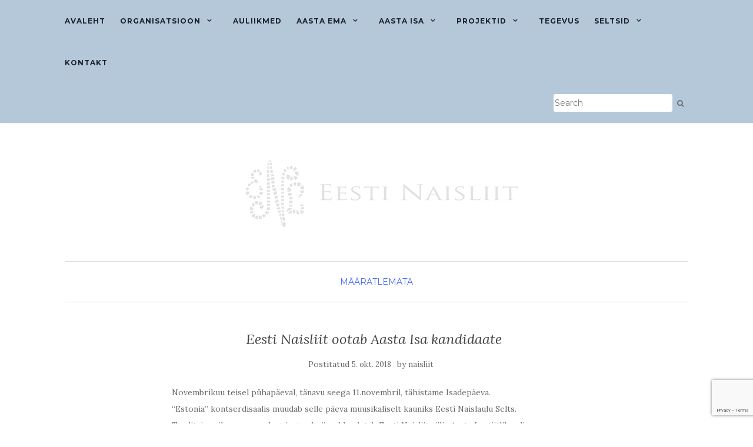

--- FILE ---
content_type: text/html; charset=UTF-8
request_url: https://naisliit.ee/eesti-naisliit-ootab-aasta-isa-kandidaate-2/
body_size: 9379
content:
<!doctype html>
	<!--[if !IE]>
	<html class="no-js non-ie" lang="et"> <![endif]-->
	<!--[if IE 7 ]>
	<html class="no-js ie7" lang="et"> <![endif]-->
	<!--[if IE 8 ]>
	<html class="no-js ie8" lang="et"> <![endif]-->
	<!--[if IE 9 ]>
	<html class="no-js ie9" lang="et"> <![endif]-->
	<!--[if gt IE 9]><!-->
<html class="no-js" lang="et"> <!--<![endif]-->
<head>
<meta charset="UTF-8">
<meta name="viewport" content="width=device-width, initial-scale=1">
<link rel="profile" href="http://gmpg.org/xfn/11">
<link rel="pingback" href="https://naisliit.ee/xmlrpc.php">

<title>Eesti Naisliit ootab Aasta Isa kandidaate &#8211; Eesti Naisliit</title>
<meta name='robots' content='max-image-preview:large' />
<link rel="alternate" hreflang="et" href="https://naisliit.ee/eesti-naisliit-ootab-aasta-isa-kandidaate-2/" />
<link rel="alternate" hreflang="x-default" href="https://naisliit.ee/eesti-naisliit-ootab-aasta-isa-kandidaate-2/" />
<link rel='dns-prefetch' href='//www.google.com' />
<link rel='dns-prefetch' href='//fonts.googleapis.com' />
<link rel='dns-prefetch' href='//s.w.org' />
<link rel="alternate" type="application/rss+xml" title="Eesti Naisliit &raquo; RSS" href="https://naisliit.ee/feed/" />
<link rel="alternate" type="application/rss+xml" title="Eesti Naisliit &raquo; Kommentaaride RSS" href="https://naisliit.ee/comments/feed/" />
<script type="text/javascript">
window._wpemojiSettings = {"baseUrl":"https:\/\/s.w.org\/images\/core\/emoji\/13.1.0\/72x72\/","ext":".png","svgUrl":"https:\/\/s.w.org\/images\/core\/emoji\/13.1.0\/svg\/","svgExt":".svg","source":{"concatemoji":"https:\/\/naisliit.ee\/wp-includes\/js\/wp-emoji-release.min.js?ver=5.9.12"}};
/*! This file is auto-generated */
!function(e,a,t){var n,r,o,i=a.createElement("canvas"),p=i.getContext&&i.getContext("2d");function s(e,t){var a=String.fromCharCode;p.clearRect(0,0,i.width,i.height),p.fillText(a.apply(this,e),0,0);e=i.toDataURL();return p.clearRect(0,0,i.width,i.height),p.fillText(a.apply(this,t),0,0),e===i.toDataURL()}function c(e){var t=a.createElement("script");t.src=e,t.defer=t.type="text/javascript",a.getElementsByTagName("head")[0].appendChild(t)}for(o=Array("flag","emoji"),t.supports={everything:!0,everythingExceptFlag:!0},r=0;r<o.length;r++)t.supports[o[r]]=function(e){if(!p||!p.fillText)return!1;switch(p.textBaseline="top",p.font="600 32px Arial",e){case"flag":return s([127987,65039,8205,9895,65039],[127987,65039,8203,9895,65039])?!1:!s([55356,56826,55356,56819],[55356,56826,8203,55356,56819])&&!s([55356,57332,56128,56423,56128,56418,56128,56421,56128,56430,56128,56423,56128,56447],[55356,57332,8203,56128,56423,8203,56128,56418,8203,56128,56421,8203,56128,56430,8203,56128,56423,8203,56128,56447]);case"emoji":return!s([10084,65039,8205,55357,56613],[10084,65039,8203,55357,56613])}return!1}(o[r]),t.supports.everything=t.supports.everything&&t.supports[o[r]],"flag"!==o[r]&&(t.supports.everythingExceptFlag=t.supports.everythingExceptFlag&&t.supports[o[r]]);t.supports.everythingExceptFlag=t.supports.everythingExceptFlag&&!t.supports.flag,t.DOMReady=!1,t.readyCallback=function(){t.DOMReady=!0},t.supports.everything||(n=function(){t.readyCallback()},a.addEventListener?(a.addEventListener("DOMContentLoaded",n,!1),e.addEventListener("load",n,!1)):(e.attachEvent("onload",n),a.attachEvent("onreadystatechange",function(){"complete"===a.readyState&&t.readyCallback()})),(n=t.source||{}).concatemoji?c(n.concatemoji):n.wpemoji&&n.twemoji&&(c(n.twemoji),c(n.wpemoji)))}(window,document,window._wpemojiSettings);
</script>
<style type="text/css">
img.wp-smiley,
img.emoji {
	display: inline !important;
	border: none !important;
	box-shadow: none !important;
	height: 1em !important;
	width: 1em !important;
	margin: 0 0.07em !important;
	vertical-align: -0.1em !important;
	background: none !important;
	padding: 0 !important;
}
</style>
	<link rel='stylesheet' id='wp-block-library-css'  href='https://naisliit.ee/wp-includes/css/dist/block-library/style.min.css?ver=5.9.12' type='text/css' media='all' />
<style id='global-styles-inline-css' type='text/css'>
body{--wp--preset--color--black: #000000;--wp--preset--color--cyan-bluish-gray: #abb8c3;--wp--preset--color--white: #ffffff;--wp--preset--color--pale-pink: #f78da7;--wp--preset--color--vivid-red: #cf2e2e;--wp--preset--color--luminous-vivid-orange: #ff6900;--wp--preset--color--luminous-vivid-amber: #fcb900;--wp--preset--color--light-green-cyan: #7bdcb5;--wp--preset--color--vivid-green-cyan: #00d084;--wp--preset--color--pale-cyan-blue: #8ed1fc;--wp--preset--color--vivid-cyan-blue: #0693e3;--wp--preset--color--vivid-purple: #9b51e0;--wp--preset--gradient--vivid-cyan-blue-to-vivid-purple: linear-gradient(135deg,rgba(6,147,227,1) 0%,rgb(155,81,224) 100%);--wp--preset--gradient--light-green-cyan-to-vivid-green-cyan: linear-gradient(135deg,rgb(122,220,180) 0%,rgb(0,208,130) 100%);--wp--preset--gradient--luminous-vivid-amber-to-luminous-vivid-orange: linear-gradient(135deg,rgba(252,185,0,1) 0%,rgba(255,105,0,1) 100%);--wp--preset--gradient--luminous-vivid-orange-to-vivid-red: linear-gradient(135deg,rgba(255,105,0,1) 0%,rgb(207,46,46) 100%);--wp--preset--gradient--very-light-gray-to-cyan-bluish-gray: linear-gradient(135deg,rgb(238,238,238) 0%,rgb(169,184,195) 100%);--wp--preset--gradient--cool-to-warm-spectrum: linear-gradient(135deg,rgb(74,234,220) 0%,rgb(151,120,209) 20%,rgb(207,42,186) 40%,rgb(238,44,130) 60%,rgb(251,105,98) 80%,rgb(254,248,76) 100%);--wp--preset--gradient--blush-light-purple: linear-gradient(135deg,rgb(255,206,236) 0%,rgb(152,150,240) 100%);--wp--preset--gradient--blush-bordeaux: linear-gradient(135deg,rgb(254,205,165) 0%,rgb(254,45,45) 50%,rgb(107,0,62) 100%);--wp--preset--gradient--luminous-dusk: linear-gradient(135deg,rgb(255,203,112) 0%,rgb(199,81,192) 50%,rgb(65,88,208) 100%);--wp--preset--gradient--pale-ocean: linear-gradient(135deg,rgb(255,245,203) 0%,rgb(182,227,212) 50%,rgb(51,167,181) 100%);--wp--preset--gradient--electric-grass: linear-gradient(135deg,rgb(202,248,128) 0%,rgb(113,206,126) 100%);--wp--preset--gradient--midnight: linear-gradient(135deg,rgb(2,3,129) 0%,rgb(40,116,252) 100%);--wp--preset--duotone--dark-grayscale: url('#wp-duotone-dark-grayscale');--wp--preset--duotone--grayscale: url('#wp-duotone-grayscale');--wp--preset--duotone--purple-yellow: url('#wp-duotone-purple-yellow');--wp--preset--duotone--blue-red: url('#wp-duotone-blue-red');--wp--preset--duotone--midnight: url('#wp-duotone-midnight');--wp--preset--duotone--magenta-yellow: url('#wp-duotone-magenta-yellow');--wp--preset--duotone--purple-green: url('#wp-duotone-purple-green');--wp--preset--duotone--blue-orange: url('#wp-duotone-blue-orange');--wp--preset--font-size--small: 13px;--wp--preset--font-size--medium: 20px;--wp--preset--font-size--large: 36px;--wp--preset--font-size--x-large: 42px;}.has-black-color{color: var(--wp--preset--color--black) !important;}.has-cyan-bluish-gray-color{color: var(--wp--preset--color--cyan-bluish-gray) !important;}.has-white-color{color: var(--wp--preset--color--white) !important;}.has-pale-pink-color{color: var(--wp--preset--color--pale-pink) !important;}.has-vivid-red-color{color: var(--wp--preset--color--vivid-red) !important;}.has-luminous-vivid-orange-color{color: var(--wp--preset--color--luminous-vivid-orange) !important;}.has-luminous-vivid-amber-color{color: var(--wp--preset--color--luminous-vivid-amber) !important;}.has-light-green-cyan-color{color: var(--wp--preset--color--light-green-cyan) !important;}.has-vivid-green-cyan-color{color: var(--wp--preset--color--vivid-green-cyan) !important;}.has-pale-cyan-blue-color{color: var(--wp--preset--color--pale-cyan-blue) !important;}.has-vivid-cyan-blue-color{color: var(--wp--preset--color--vivid-cyan-blue) !important;}.has-vivid-purple-color{color: var(--wp--preset--color--vivid-purple) !important;}.has-black-background-color{background-color: var(--wp--preset--color--black) !important;}.has-cyan-bluish-gray-background-color{background-color: var(--wp--preset--color--cyan-bluish-gray) !important;}.has-white-background-color{background-color: var(--wp--preset--color--white) !important;}.has-pale-pink-background-color{background-color: var(--wp--preset--color--pale-pink) !important;}.has-vivid-red-background-color{background-color: var(--wp--preset--color--vivid-red) !important;}.has-luminous-vivid-orange-background-color{background-color: var(--wp--preset--color--luminous-vivid-orange) !important;}.has-luminous-vivid-amber-background-color{background-color: var(--wp--preset--color--luminous-vivid-amber) !important;}.has-light-green-cyan-background-color{background-color: var(--wp--preset--color--light-green-cyan) !important;}.has-vivid-green-cyan-background-color{background-color: var(--wp--preset--color--vivid-green-cyan) !important;}.has-pale-cyan-blue-background-color{background-color: var(--wp--preset--color--pale-cyan-blue) !important;}.has-vivid-cyan-blue-background-color{background-color: var(--wp--preset--color--vivid-cyan-blue) !important;}.has-vivid-purple-background-color{background-color: var(--wp--preset--color--vivid-purple) !important;}.has-black-border-color{border-color: var(--wp--preset--color--black) !important;}.has-cyan-bluish-gray-border-color{border-color: var(--wp--preset--color--cyan-bluish-gray) !important;}.has-white-border-color{border-color: var(--wp--preset--color--white) !important;}.has-pale-pink-border-color{border-color: var(--wp--preset--color--pale-pink) !important;}.has-vivid-red-border-color{border-color: var(--wp--preset--color--vivid-red) !important;}.has-luminous-vivid-orange-border-color{border-color: var(--wp--preset--color--luminous-vivid-orange) !important;}.has-luminous-vivid-amber-border-color{border-color: var(--wp--preset--color--luminous-vivid-amber) !important;}.has-light-green-cyan-border-color{border-color: var(--wp--preset--color--light-green-cyan) !important;}.has-vivid-green-cyan-border-color{border-color: var(--wp--preset--color--vivid-green-cyan) !important;}.has-pale-cyan-blue-border-color{border-color: var(--wp--preset--color--pale-cyan-blue) !important;}.has-vivid-cyan-blue-border-color{border-color: var(--wp--preset--color--vivid-cyan-blue) !important;}.has-vivid-purple-border-color{border-color: var(--wp--preset--color--vivid-purple) !important;}.has-vivid-cyan-blue-to-vivid-purple-gradient-background{background: var(--wp--preset--gradient--vivid-cyan-blue-to-vivid-purple) !important;}.has-light-green-cyan-to-vivid-green-cyan-gradient-background{background: var(--wp--preset--gradient--light-green-cyan-to-vivid-green-cyan) !important;}.has-luminous-vivid-amber-to-luminous-vivid-orange-gradient-background{background: var(--wp--preset--gradient--luminous-vivid-amber-to-luminous-vivid-orange) !important;}.has-luminous-vivid-orange-to-vivid-red-gradient-background{background: var(--wp--preset--gradient--luminous-vivid-orange-to-vivid-red) !important;}.has-very-light-gray-to-cyan-bluish-gray-gradient-background{background: var(--wp--preset--gradient--very-light-gray-to-cyan-bluish-gray) !important;}.has-cool-to-warm-spectrum-gradient-background{background: var(--wp--preset--gradient--cool-to-warm-spectrum) !important;}.has-blush-light-purple-gradient-background{background: var(--wp--preset--gradient--blush-light-purple) !important;}.has-blush-bordeaux-gradient-background{background: var(--wp--preset--gradient--blush-bordeaux) !important;}.has-luminous-dusk-gradient-background{background: var(--wp--preset--gradient--luminous-dusk) !important;}.has-pale-ocean-gradient-background{background: var(--wp--preset--gradient--pale-ocean) !important;}.has-electric-grass-gradient-background{background: var(--wp--preset--gradient--electric-grass) !important;}.has-midnight-gradient-background{background: var(--wp--preset--gradient--midnight) !important;}.has-small-font-size{font-size: var(--wp--preset--font-size--small) !important;}.has-medium-font-size{font-size: var(--wp--preset--font-size--medium) !important;}.has-large-font-size{font-size: var(--wp--preset--font-size--large) !important;}.has-x-large-font-size{font-size: var(--wp--preset--font-size--x-large) !important;}
</style>
<link rel='stylesheet' id='dnd-upload-cf7-css'  href='https://naisliit.ee/wp-content/plugins/drag-and-drop-multiple-file-upload-contact-form-7/assets/css/dnd-upload-cf7.css?ver=1.3.6.3' type='text/css' media='all' />
<link rel='stylesheet' id='contact-form-7-css'  href='https://naisliit.ee/wp-content/plugins/contact-form-7/includes/css/styles.css?ver=5.5.6' type='text/css' media='all' />
<link rel='stylesheet' id='wpml-legacy-dropdown-0-css'  href='//naisliit.ee/wp-content/plugins/sitepress-multilingual-cms/templates/language-switchers/legacy-dropdown/style.min.css?ver=1' type='text/css' media='all' />
<style id='wpml-legacy-dropdown-0-inline-css' type='text/css'>
.wpml-ls-statics-shortcode_actions{background-color:#ffffff;}.wpml-ls-statics-shortcode_actions, .wpml-ls-statics-shortcode_actions .wpml-ls-sub-menu, .wpml-ls-statics-shortcode_actions a {border-color:#cdcdcd;}.wpml-ls-statics-shortcode_actions a {color:#444444;background-color:#ffffff;}.wpml-ls-statics-shortcode_actions a:hover,.wpml-ls-statics-shortcode_actions a:focus {color:#000000;background-color:#eeeeee;}.wpml-ls-statics-shortcode_actions .wpml-ls-current-language>a {color:#444444;background-color:#ffffff;}.wpml-ls-statics-shortcode_actions .wpml-ls-current-language:hover>a, .wpml-ls-statics-shortcode_actions .wpml-ls-current-language>a:focus {color:#000000;background-color:#eeeeee;}
</style>
<link rel='stylesheet' id='activello-bootstrap-css'  href='https://naisliit.ee/wp-content/themes/activello/assets/css/bootstrap.min.css?ver=5.9.12' type='text/css' media='all' />
<link rel='stylesheet' id='activello-icons-css'  href='https://naisliit.ee/wp-content/themes/activello/assets/css/font-awesome.min.css?ver=5.9.12' type='text/css' media='all' />
<link rel='stylesheet' id='activello-fonts-css'  href='//fonts.googleapis.com/css?family=Lora%3A400%2C400italic%2C700%2C700italic%7CMontserrat%3A400%2C700%7CMaven+Pro%3A400%2C700&#038;ver=5.9.12' type='text/css' media='all' />
<link rel='stylesheet' id='activello-style-css'  href='https://naisliit.ee/wp-content/themes/activello/style.css?ver=5.9.12' type='text/css' media='all' />
<script type='text/javascript' src='https://naisliit.ee/wp-includes/js/jquery/jquery.min.js?ver=3.6.0' id='jquery-core-js'></script>
<script type='text/javascript' src='https://naisliit.ee/wp-includes/js/jquery/jquery-migrate.min.js?ver=3.3.2' id='jquery-migrate-js'></script>
<script type='text/javascript' src='//naisliit.ee/wp-content/plugins/sitepress-multilingual-cms/templates/language-switchers/legacy-dropdown/script.min.js?ver=1' id='wpml-legacy-dropdown-0-js'></script>
<script type='text/javascript' src='https://naisliit.ee/wp-content/themes/activello/assets/js/vendor/modernizr.min.js?ver=5.9.12' id='activello-modernizr-js'></script>
<script type='text/javascript' src='https://naisliit.ee/wp-content/themes/activello/assets/js/vendor/bootstrap.bundle.min.js?ver=5.9.12' id='activello-bootstrapjs-js'></script>
<script type='text/javascript' src='https://naisliit.ee/wp-content/themes/activello/assets/js/functions.min.js?ver=5.9.12' id='activello-functions-js'></script>
<link rel="https://api.w.org/" href="https://naisliit.ee/wp-json/" /><link rel="alternate" type="application/json" href="https://naisliit.ee/wp-json/wp/v2/posts/514" /><link rel="EditURI" type="application/rsd+xml" title="RSD" href="https://naisliit.ee/xmlrpc.php?rsd" />
<link rel="wlwmanifest" type="application/wlwmanifest+xml" href="https://naisliit.ee/wp-includes/wlwmanifest.xml" /> 
<meta name="generator" content="WordPress 5.9.12" />
<link rel="canonical" href="https://naisliit.ee/eesti-naisliit-ootab-aasta-isa-kandidaate-2/" />
<link rel='shortlink' href='https://naisliit.ee/?p=514' />
<link rel="alternate" type="application/json+oembed" href="https://naisliit.ee/wp-json/oembed/1.0/embed?url=https%3A%2F%2Fnaisliit.ee%2Feesti-naisliit-ootab-aasta-isa-kandidaate-2%2F" />
<link rel="alternate" type="text/xml+oembed" href="https://naisliit.ee/wp-json/oembed/1.0/embed?url=https%3A%2F%2Fnaisliit.ee%2Feesti-naisliit-ootab-aasta-isa-kandidaate-2%2F&#038;format=xml" />
<meta name="generator" content="WPML ver:4.5.5 stt:1,15,46;" />
<style type="text/css">a:hover, a:focus, article.post .post-categories a:hover, article.post .post-categories a:focus, .entry-title a:hover, .entry-title a:focus, .entry-meta a:hover, .entry-meta a:focus, .entry-footer a:hover, .entry-footer a:focus, .read-more a:hover, .read-more a:focus, .social-icons a:hover, .social-icons a:focus, .flex-caption .post-categories a:hover, .flex-caption .post-categories a:focus, .flex-caption .read-more a:hover, .flex-caption .read-more a:focus, .flex-caption h2:hover, .flex-caption h2:focus-within, .comment-meta.commentmetadata a:hover, .comment-meta.commentmetadata a:focus, .post-inner-content .cat-item a:hover, .post-inner-content .cat-item a:focus, .navbar-default .navbar-nav > .active > a, .navbar-default .navbar-nav > .active > a:hover, .navbar-default .navbar-nav > .active > a:focus, .navbar-default .navbar-nav > li > a:hover, .navbar-default .navbar-nav > li > a:focus, .navbar-default .navbar-nav > .open > a, .navbar-default .navbar-nav > .open > a:hover, blockquote:before, .navbar-default .navbar-nav > .open > a:focus, .cat-title a, .single .entry-content a, .site-info a:hover, .site-info a:focus {color:#4368fe}article.post .post-categories:after, .post-inner-content .cat-item:after, #secondary .widget-title:after, .dropdown-menu>.active>a, .dropdown-menu>.active>a:hover, .dropdown-menu>.active>a:focus {background:#4368fe}.label-default[href]:hover, .label-default[href]:focus, .btn-default:hover, .btn-default:focus, .btn-default:active, .btn-default.active, #image-navigation .nav-previous a:hover, #image-navigation .nav-previous a:focus, #image-navigation .nav-next a:hover, #image-navigation .nav-next a:focus, .woocommerce #respond input#submit:hover, .woocommerce #respond input#submit:focus, .woocommerce a.button:hover, .woocommerce a.button:focus, .woocommerce button.button:hover, .woocommerce button.button:focus, .woocommerce input.button:hover, .woocommerce input.button:focus, .woocommerce #respond input#submit.alt:hover, .woocommerce #respond input#submit.alt:focus, .woocommerce a.button.alt:hover, .woocommerce a.button.alt:focus, .woocommerce button.button.alt:hover, .woocommerce button.button.alt:focus, .woocommerce input.button.alt:hover, .woocommerce input.button.alt:focus, .input-group-btn:last-child>.btn:hover, .input-group-btn:last-child>.btn:focus, .scroll-to-top:hover, .scroll-to-top:focus, button, html input[type=button]:hover, html input[type=button]:focus, input[type=reset]:hover, input[type=reset]:focus, .comment-list li .comment-body:after, .page-links a:hover span, .page-links a:focus span, .page-links span, input[type=submit]:hover, input[type=submit]:focus, .comment-form #submit:hover, .comment-form #submit:focus, .tagcloud a:hover, .tagcloud a:focus, .single .entry-content a:hover, .single .entry-content a:focus, .navbar-default .navbar-nav .open .dropdown-menu > li > a:hover, .dropdown-menu> li> a:hover, .dropdown-menu> li> a:focus, .navbar-default .navbar-nav .open .dropdown-menu > li > a:focus {background-color:#4368fe; }input[type="text"]:focus, input[type="email"]:focus, input[type="tel"]:focus, input[type="url"]:focus, input[type="password"]:focus, input[type="search"]:focus, textarea:focus { outline-color: #4368fe; }</style>	<style type="text/css">
		#social li{
			display: inline-block;
		}
		#social li,
		#social ul {
			border: 0!important;
			list-style: none;
			padding-left: 0;
			text-align: center;
		}
		#social li a[href*="twitter.com"] .fa:before,
		.fa-twitter:before {
			content: "\f099"
		}
		#social li a[href*="facebook.com"] .fa:before,
		.fa-facebook-f:before,
		.fa-facebook:before {
			content: "\f09a"
		}
		#social li a[href*="github.com"] .fa:before,
		.fa-github:before {
			content: "\f09b"
		}
		#social li a[href*="/feed"] .fa:before,
		.fa-rss:before {
			content: "\f09e"
		}
		#social li a[href*="pinterest.com"] .fa:before,
		.fa-pinterest:before {
			content: "\f0d2"
		}
		#social li a[href*="plus.google.com"] .fa:before,
		.fa-google-plus:before {
			content: "\f0d5"
		}
		#social li a[href*="linkedin.com"] .fa:before,
		.fa-linkedin:before {
			content: "\f0e1"
		}
		#social li a[href*="youtube.com"] .fa:before,
		.fa-youtube:before {
			content: "\f167"
		}
		#social li a[href*="instagram.com"] .fa:before,
		.fa-instagram:before {
			content: "\f16d"
		}
		#social li a[href*="flickr.com"] .fa:before,
		.fa-flickr:before {
			content: "\f16e"
		}
		#social li a[href*="tumblr.com"] .fa:before,
		.fa-tumblr:before {
			content: "\f173"
		}
		#social li a[href*="dribbble.com"] .fa:before,
		.fa-dribbble:before {
			content: "\f17d"
		}
		#social li a[href*="skype.com"] .fa:before,
		.fa-skype:before {
			content: "\f17e"
		}
		#social li a[href*="foursquare.com"] .fa:before,
		.fa-foursquare:before {
			content: "\f180"
		}
		#social li a[href*="vimeo.com"] .fa:before,
		.fa-vimeo-square:before {
			content: "\f194"
		}
		#social li a[href*="weheartit.com"] .fa:before,
		.fa-heart:before {
			content: "\f004"
		}
		#social li a[href*="spotify.com"] .fa:before,
		.fa-spotify:before {
			content: "\f1bc"
		}
		#social li a[href*="soundcloud.com"] .fa:before,
		.fa-soundcloud:before {
			content: "\f1be"
		}
	</style><style type="text/css" id="custom-background-css">
body.custom-background { background-color: #ffffff; }
</style>
	<link rel="icon" href="https://naisliit.ee/wp-content/uploads/2022/03/naisliit_logo-1-150x150.png" sizes="32x32" />
<link rel="icon" href="https://naisliit.ee/wp-content/uploads/2022/03/naisliit_logo-1.png" sizes="192x192" />
<link rel="apple-touch-icon" href="https://naisliit.ee/wp-content/uploads/2022/03/naisliit_logo-1.png" />
<meta name="msapplication-TileImage" content="https://naisliit.ee/wp-content/uploads/2022/03/naisliit_logo-1.png" />
		<style type="text/css" id="wp-custom-css">
			.navbar.navbar-default {
   background-color: #b4c8d9;
}

.wp-block-button__link {
	font-family: 'Montserrat', sans-serif;
}

.wpcf7 input[type="text"],
.wpcf7 input[type="email"],
.wpcf7 textarea {
	border: 1px solid black;
}

.wpcf7 input[type="tel"] {
    border: 1px solid black;
	  border-radius: 1px;
	  height: 35px;
    padding: 0 10px;
    width: 100%;
}

.wpcf7 input[type="submit"] {
	background-color: #abb8c3;
	color: #1c202a;
	font-weight: bold;
}

.table>tbody>tr>td {
	text-align: center;
	vertical-align: middle;
}

.post-1202 .post-image {
	display: none;
}		</style>
		
</head>

<body class="post-template-default single single-post postid-514 single-format-standard custom-background wp-custom-logo has-no-sidebar">
<svg xmlns="http://www.w3.org/2000/svg" viewBox="0 0 0 0" width="0" height="0" focusable="false" role="none" style="visibility: hidden; position: absolute; left: -9999px; overflow: hidden;" ><defs><filter id="wp-duotone-dark-grayscale"><feColorMatrix color-interpolation-filters="sRGB" type="matrix" values=" .299 .587 .114 0 0 .299 .587 .114 0 0 .299 .587 .114 0 0 .299 .587 .114 0 0 " /><feComponentTransfer color-interpolation-filters="sRGB" ><feFuncR type="table" tableValues="0 0.49803921568627" /><feFuncG type="table" tableValues="0 0.49803921568627" /><feFuncB type="table" tableValues="0 0.49803921568627" /><feFuncA type="table" tableValues="1 1" /></feComponentTransfer><feComposite in2="SourceGraphic" operator="in" /></filter></defs></svg><svg xmlns="http://www.w3.org/2000/svg" viewBox="0 0 0 0" width="0" height="0" focusable="false" role="none" style="visibility: hidden; position: absolute; left: -9999px; overflow: hidden;" ><defs><filter id="wp-duotone-grayscale"><feColorMatrix color-interpolation-filters="sRGB" type="matrix" values=" .299 .587 .114 0 0 .299 .587 .114 0 0 .299 .587 .114 0 0 .299 .587 .114 0 0 " /><feComponentTransfer color-interpolation-filters="sRGB" ><feFuncR type="table" tableValues="0 1" /><feFuncG type="table" tableValues="0 1" /><feFuncB type="table" tableValues="0 1" /><feFuncA type="table" tableValues="1 1" /></feComponentTransfer><feComposite in2="SourceGraphic" operator="in" /></filter></defs></svg><svg xmlns="http://www.w3.org/2000/svg" viewBox="0 0 0 0" width="0" height="0" focusable="false" role="none" style="visibility: hidden; position: absolute; left: -9999px; overflow: hidden;" ><defs><filter id="wp-duotone-purple-yellow"><feColorMatrix color-interpolation-filters="sRGB" type="matrix" values=" .299 .587 .114 0 0 .299 .587 .114 0 0 .299 .587 .114 0 0 .299 .587 .114 0 0 " /><feComponentTransfer color-interpolation-filters="sRGB" ><feFuncR type="table" tableValues="0.54901960784314 0.98823529411765" /><feFuncG type="table" tableValues="0 1" /><feFuncB type="table" tableValues="0.71764705882353 0.25490196078431" /><feFuncA type="table" tableValues="1 1" /></feComponentTransfer><feComposite in2="SourceGraphic" operator="in" /></filter></defs></svg><svg xmlns="http://www.w3.org/2000/svg" viewBox="0 0 0 0" width="0" height="0" focusable="false" role="none" style="visibility: hidden; position: absolute; left: -9999px; overflow: hidden;" ><defs><filter id="wp-duotone-blue-red"><feColorMatrix color-interpolation-filters="sRGB" type="matrix" values=" .299 .587 .114 0 0 .299 .587 .114 0 0 .299 .587 .114 0 0 .299 .587 .114 0 0 " /><feComponentTransfer color-interpolation-filters="sRGB" ><feFuncR type="table" tableValues="0 1" /><feFuncG type="table" tableValues="0 0.27843137254902" /><feFuncB type="table" tableValues="0.5921568627451 0.27843137254902" /><feFuncA type="table" tableValues="1 1" /></feComponentTransfer><feComposite in2="SourceGraphic" operator="in" /></filter></defs></svg><svg xmlns="http://www.w3.org/2000/svg" viewBox="0 0 0 0" width="0" height="0" focusable="false" role="none" style="visibility: hidden; position: absolute; left: -9999px; overflow: hidden;" ><defs><filter id="wp-duotone-midnight"><feColorMatrix color-interpolation-filters="sRGB" type="matrix" values=" .299 .587 .114 0 0 .299 .587 .114 0 0 .299 .587 .114 0 0 .299 .587 .114 0 0 " /><feComponentTransfer color-interpolation-filters="sRGB" ><feFuncR type="table" tableValues="0 0" /><feFuncG type="table" tableValues="0 0.64705882352941" /><feFuncB type="table" tableValues="0 1" /><feFuncA type="table" tableValues="1 1" /></feComponentTransfer><feComposite in2="SourceGraphic" operator="in" /></filter></defs></svg><svg xmlns="http://www.w3.org/2000/svg" viewBox="0 0 0 0" width="0" height="0" focusable="false" role="none" style="visibility: hidden; position: absolute; left: -9999px; overflow: hidden;" ><defs><filter id="wp-duotone-magenta-yellow"><feColorMatrix color-interpolation-filters="sRGB" type="matrix" values=" .299 .587 .114 0 0 .299 .587 .114 0 0 .299 .587 .114 0 0 .299 .587 .114 0 0 " /><feComponentTransfer color-interpolation-filters="sRGB" ><feFuncR type="table" tableValues="0.78039215686275 1" /><feFuncG type="table" tableValues="0 0.94901960784314" /><feFuncB type="table" tableValues="0.35294117647059 0.47058823529412" /><feFuncA type="table" tableValues="1 1" /></feComponentTransfer><feComposite in2="SourceGraphic" operator="in" /></filter></defs></svg><svg xmlns="http://www.w3.org/2000/svg" viewBox="0 0 0 0" width="0" height="0" focusable="false" role="none" style="visibility: hidden; position: absolute; left: -9999px; overflow: hidden;" ><defs><filter id="wp-duotone-purple-green"><feColorMatrix color-interpolation-filters="sRGB" type="matrix" values=" .299 .587 .114 0 0 .299 .587 .114 0 0 .299 .587 .114 0 0 .299 .587 .114 0 0 " /><feComponentTransfer color-interpolation-filters="sRGB" ><feFuncR type="table" tableValues="0.65098039215686 0.40392156862745" /><feFuncG type="table" tableValues="0 1" /><feFuncB type="table" tableValues="0.44705882352941 0.4" /><feFuncA type="table" tableValues="1 1" /></feComponentTransfer><feComposite in2="SourceGraphic" operator="in" /></filter></defs></svg><svg xmlns="http://www.w3.org/2000/svg" viewBox="0 0 0 0" width="0" height="0" focusable="false" role="none" style="visibility: hidden; position: absolute; left: -9999px; overflow: hidden;" ><defs><filter id="wp-duotone-blue-orange"><feColorMatrix color-interpolation-filters="sRGB" type="matrix" values=" .299 .587 .114 0 0 .299 .587 .114 0 0 .299 .587 .114 0 0 .299 .587 .114 0 0 " /><feComponentTransfer color-interpolation-filters="sRGB" ><feFuncR type="table" tableValues="0.098039215686275 1" /><feFuncG type="table" tableValues="0 0.66274509803922" /><feFuncB type="table" tableValues="0.84705882352941 0.41960784313725" /><feFuncA type="table" tableValues="1 1" /></feComponentTransfer><feComposite in2="SourceGraphic" operator="in" /></filter></defs></svg><div id="page" class="hfeed site">

	<header id="masthead" class="site-header" role="banner">
		<nav class="navbar navbar-default" role="navigation">
			<div class="container">
				<div class="row">
					<div class="site-navigation-inner col-sm-12">
						<div class="navbar-header">
							<button type="button" class="btn navbar-toggle" data-toggle="collapse" data-target=".navbar-ex1-collapse">
								<span class="sr-only">Toggle navigation</span>
								<span class="icon-bar"></span>
								<span class="icon-bar"></span>
								<span class="icon-bar"></span>
							</button>
						</div>
						<div class="collapse navbar-collapse navbar-ex1-collapse"><ul id="menu-peamenuu" class="nav navbar-nav"><li id="menu-item-995" class="menu-item menu-item-type-custom menu-item-object-custom menu-item-home menu-item-995"><a title="Avaleht" href="https://naisliit.ee">Avaleht</a></li>
<li id="menu-item-34" class="menu-item menu-item-type-post_type menu-item-object-page menu-item-has-children menu-item-34"><a title="Organisatsioon" href="https://naisliit.ee/organisatsioon/">Organisatsioon </a><span class="activello-dropdown"></span>
<ul role="menu" class=" dropdown-menu">
	<li id="menu-item-86" class="menu-item menu-item-type-custom menu-item-object-custom menu-item-86"><a title="Eesti Naisliit" href="https://naisliit.ee/organisatsioon/">Eesti Naisliit</a></li>
	<li id="menu-item-69" class="menu-item menu-item-type-post_type menu-item-object-page menu-item-69"><a title="Juhtimine" href="https://naisliit.ee/organisatsioon/juhtimine/">Juhtimine</a></li>
	<li id="menu-item-68" class="menu-item menu-item-type-post_type menu-item-object-page menu-item-68"><a title="Põhikiri" href="https://naisliit.ee/organisatsioon/pohikiri/">Põhikiri</a></li>
	<li id="menu-item-67" class="menu-item menu-item-type-post_type menu-item-object-page menu-item-67"><a title="Eetikakoodeks" href="https://naisliit.ee/organisatsioon/eetikakoodeks/">Eetikakoodeks</a></li>
	<li id="menu-item-207" class="menu-item menu-item-type-post_type menu-item-object-page menu-item-207"><a title="Eeskostetegevuse HEA TAVA" href="https://naisliit.ee/organisatsioon/eeskostetegevuse-hea-tava/">Eeskostetegevuse HEA TAVA</a></li>
	<li id="menu-item-208" class="menu-item menu-item-type-post_type menu-item-object-page menu-item-208"><a title="Eesti Naisliidu tegevus aastatel 1920 –1940" href="https://naisliit.ee/organisatsioon/eesti-naisliidu-tegevus-aastatel-1920-1940/">Eesti Naisliidu tegevus aastatel 1920 –1940</a></li>
	<li id="menu-item-209" class="menu-item menu-item-type-post_type menu-item-object-page menu-item-209"><a title="Eesti Naisliidu tegevus taasloomisest tänaseni" href="https://naisliit.ee/organisatsioon/eesti-naisliidu-tegevus-taasloomisest-tanaseni/">Eesti Naisliidu tegevus taasloomisest tänaseni</a></li>
	<li id="menu-item-210" class="menu-item menu-item-type-post_type menu-item-object-page menu-item-210"><a title="Majandusaasta aruanded" href="https://naisliit.ee/organisatsioon/majandusaasta-aruanded/">Majandusaasta aruanded</a></li>
</ul>
</li>
<li id="menu-item-33" class="menu-item menu-item-type-post_type menu-item-object-page menu-item-33"><a title="Auliikmed" href="https://naisliit.ee/auliikmed/">Auliikmed</a></li>
<li id="menu-item-32" class="menu-item menu-item-type-post_type menu-item-object-page menu-item-has-children menu-item-32"><a title="Aasta ema" href="https://naisliit.ee/aasta-ema/">Aasta ema </a><span class="activello-dropdown"></span>
<ul role="menu" class=" dropdown-menu">
	<li id="menu-item-38" class="menu-item menu-item-type-post_type menu-item-object-page menu-item-38"><a title="Aasta emad" href="https://naisliit.ee/aasta-ema/aasta-emad/">Aasta emad</a></li>
</ul>
</li>
<li id="menu-item-31" class="menu-item menu-item-type-post_type menu-item-object-page menu-item-has-children menu-item-31"><a title="Aasta isa" href="https://naisliit.ee/aasta-isa/">Aasta isa </a><span class="activello-dropdown"></span>
<ul role="menu" class=" dropdown-menu">
	<li id="menu-item-211" class="menu-item menu-item-type-post_type menu-item-object-page menu-item-211"><a title="Aasta isad" href="https://naisliit.ee/aasta-isa/aasta-isad/">Aasta isad</a></li>
</ul>
</li>
<li id="menu-item-30" class="menu-item menu-item-type-post_type menu-item-object-page menu-item-has-children menu-item-30"><a title="Projektid" href="https://naisliit.ee/projektid/">Projektid </a><span class="activello-dropdown"></span>
<ul role="menu" class=" dropdown-menu">
	<li id="menu-item-90" class="menu-item menu-item-type-post_type menu-item-object-page menu-item-90"><a title="„Eesti Naisliidu eestkostevõimekuse edendamine“" href="https://naisliit.ee/projektid/eesti-naisliidu-eestkostevoimekuse-edendamine/">„Eesti Naisliidu eestkostevõimekuse edendamine“</a></li>
	<li id="menu-item-212" class="menu-item menu-item-type-post_type menu-item-object-page menu-item-212"><a title="„EESTI NAISLIIT – 90!“" href="https://naisliit.ee/projektid/eesti-naisliit-90/">„EESTI NAISLIIT – 90!“</a></li>
	<li id="menu-item-213" class="menu-item menu-item-type-post_type menu-item-object-page menu-item-213"><a title="„Eestimaa naisorganisatsioone lõimiv mentorvõrgustik“" href="https://naisliit.ee/projektid/eestimaa-naisorganisatsioone-loimiv-mentorvorgustik/">„Eestimaa naisorganisatsioone lõimiv mentorvõrgustik“</a></li>
	<li id="menu-item-1153" class="menu-item menu-item-type-post_type menu-item-object-page menu-item-1153"><a title="Väärtused mida kujundame" href="https://naisliit.ee/vaartused-mida-kujundame/">Väärtused mida kujundame</a></li>
</ul>
</li>
<li id="menu-item-29" class="menu-item menu-item-type-post_type menu-item-object-page menu-item-29"><a title="Tegevus" href="https://naisliit.ee/tegevus/">Tegevus</a></li>
<li id="menu-item-993" class="menu-item menu-item-type-custom menu-item-object-custom menu-item-has-children menu-item-993"><a title="Seltsid" href="#">Seltsid </a><span class="activello-dropdown"></span>
<ul role="menu" class=" dropdown-menu">
	<li id="menu-item-27" class="menu-item menu-item-type-post_type menu-item-object-page menu-item-has-children menu-item-27"><a title="Kiviõli Naisselts" href="https://naisliit.ee/kivioli-naisselts/">Kiviõli Naisselts </a><span class="activello-dropdown"></span>
	<ul role="menu" class=" dropdown-menu">
		<li id="menu-item-218" class="menu-item menu-item-type-post_type menu-item-object-page menu-item-218"><a title="Põhikiri" href="https://naisliit.ee/kivioli-naisselts/pohikiri/">Põhikiri</a></li>
		<li id="menu-item-215" class="menu-item menu-item-type-post_type menu-item-object-page menu-item-215"><a title="Eetikakoodeks" href="https://naisliit.ee/kivioli-naisselts/eetikakoodeks/">Eetikakoodeks</a></li>
		<li id="menu-item-216" class="menu-item menu-item-type-post_type menu-item-object-page menu-item-216"><a title="Majandusaasta aruanded" href="https://naisliit.ee/kivioli-naisselts/majandusaasta-aruanded/">Majandusaasta aruanded</a></li>
		<li id="menu-item-217" class="menu-item menu-item-type-post_type menu-item-object-page menu-item-217"><a title="Meie tegemised" href="https://naisliit.ee/kivioli-naisselts/meie-tegemised/">Meie tegemised</a></li>
	</ul>
</li>
	<li id="menu-item-26" class="menu-item menu-item-type-post_type menu-item-object-page menu-item-has-children menu-item-26"><a title="Tallinna Koda" href="https://naisliit.ee/tallinna-koda/">Tallinna Koda </a><span class="activello-dropdown"></span>
	<ul role="menu" class=" dropdown-menu">
		<li id="menu-item-220" class="menu-item menu-item-type-post_type menu-item-object-page menu-item-220"><a title="Põhikiri" href="https://naisliit.ee/tallinna-koda/pohikiri/">Põhikiri</a></li>
		<li id="menu-item-219" class="menu-item menu-item-type-post_type menu-item-object-page menu-item-219"><a title="Aruanded" href="https://naisliit.ee/tallinna-koda/aruanded/">Aruanded</a></li>
	</ul>
</li>
</ul>
</li>
<li id="menu-item-28" class="menu-item menu-item-type-post_type menu-item-object-page menu-item-28"><a title="Kontakt" href="https://naisliit.ee/kontakt/">Kontakt</a></li>
</ul></div>
						<div class="nav-search"><form action="https://naisliit.ee/" method="get"><input type="text" name="s" value="" placeholder="Search"><button type="submit" class="header-search-icon" name="submit" id="searchsubmit" value="Otsi"><i class="fa fa-search"></i></button></form>							
						</div>
					</div>
				</div>
			</div>
		</nav><!-- .site-navigation -->

		
		<div class="container">
			<div id="logo">
				<span class="site-name">
									<a href="https://naisliit.ee/" class="custom-logo-link" rel="home"><img width="500" height="140" src="https://naisliit.ee/wp-content/uploads/2016/04/UusLogoBig.png" class="custom-logo" alt="Eesti Naisliit" srcset="https://naisliit.ee/wp-content/uploads/2016/04/UusLogoBig.png 500w, https://naisliit.ee/wp-content/uploads/2016/04/UusLogoBig-300x84.png 300w" sizes="(max-width: 500px) 100vw, 500px" /></a>
									</span><!-- end of .site-name -->

							</div><!-- end of #logo -->

						<div id="line"></div>
					</div>

	</header><!-- #masthead -->


	<div id="content" class="site-content">

		<div class="top-section">
					</div>

		<div class="container main-content-area">

						<div class="cat-title">
				<ul class="post-categories">
	<li><a href="https://naisliit.ee/category/maaratlemata/" rel="category tag">Määratlemata</a></li></ul>			</div>
									
			<div class="row">
				<div class="main-content-inner col-sm-12 col-md-8 no-sidebar">

	<div id="primary" class="content-area">
		<main id="main" class="site-main" role="main">

		
			
<article id="post-514" class="post-514 post type-post status-publish format-standard hentry category-maaratlemata">
	<div class="blog-item-wrap">
		<div class="post-inner-content">
			<header class="entry-header page-header">
				<h1 class="entry-title">Eesti Naisliit ootab Aasta Isa kandidaate</h1>

								<div class="entry-meta">
					<span class="posted-on">Postitatud <a href="https://naisliit.ee/eesti-naisliit-ootab-aasta-isa-kandidaate-2/" rel="bookmark"><time class="entry-date published" datetime="2018-10-05T14:26:24+03:00">5. okt. 2018</time></a></span>by <span class="author vcard"><a class="url fn n" href="https://naisliit.ee/author/naisliit/">naisliit</a></span>
					
				</div><!-- .entry-meta -->
							</header><!-- .entry-header -->
			
			<a href="https://naisliit.ee/eesti-naisliit-ootab-aasta-isa-kandidaate-2/" title="Eesti Naisliit ootab Aasta Isa kandidaate" >
							</a>
			
			<div class="entry-content">

				<p>Novembrikuu teisel pühapäeval, tänavu seega 11.novembril, tähistame Isadepäeva.<br />
“Estonia” kontserdisaalis muudab selle päeva muusikaliselt kauniks Eesti Naislaulu Selts.<br />
Traditsiooniks on saanud, et just sel päeval kuulutab Eesti Naisliit välja Aasta Isa tiitlikandja.<br />
Aasta Isa tiitlile võib kandideerida Eesti kodanik, kelle peres on tublideks inimesteks kasvatatud vähemalt kaks last;<br />
isa, kes on pühendunud oma perekonnale, kuid on tunnustatud ja pädev ka oma tööelus ning võtab aktiivselt osa meie ühiskonnaelu edendamisest.</p>
<p>Ettepanekud Aasta Isa tiitlile kandideerija kohta võivad esitada nii organisatsioonid kui üksikisikud.<br />
Oma põhjendustega ettepanekud palume saata hiljemalt 31.oktoober 2018 Eesti Naisliit e-posti aadressile  <a href="mailto:naisliit@gmail.com">naisliit@gmail.com</a></p>
<p>&nbsp;</p>
				
								
			</div><!-- .entry-content -->
			<div class="entry-footer">
					
							</div><!-- .entry-footer -->
		</div>
	</div>
</article><!-- #post-## -->

			
					<nav class="navigation post-navigation" role="navigation">
		<h1 class="screen-reader-text">Post navigation</h1>
		<div class="nav-links">
			<div class="nav-previous"><a href="https://naisliit.ee/soome-naisliidu-liikmed-kulas-eesti-naisliidul/" rel="prev"><i class="fa fa-chevron-left"></i> Soome Naisliidu liikmed külas Eesti Naisliidul</a></div><div class="nav-next"><a href="https://naisliit.ee/aasta-isa-2018-on-einart-kask/" rel="next">Aasta Isa 2018 on Einart Kask <i class="fa fa-chevron-right"></i></a></div>			</div><!-- .nav-links -->
			</nav><!-- .navigation -->
			
		
		</main><!-- #main -->
	</div><!-- #primary -->

</div>

						</div><!-- close .*-inner (main-content or sidebar, depending if sidebar is used) -->
			</div><!-- close .row -->
		</div><!-- close .container -->
	</div><!-- close .site-content -->

	<div id="footer-area">
		<footer id="colophon" class="site-footer" role="contentinfo">
			<div class="site-info container">
				<div class="row">
										<div class="copyright col-md-12">
						Eesti Naisliit &copy; 2016						Theme by <a href="http://colorlib.com/" target="_blank">Colorlib</a> Powered by <a href="http://wordpress.org/" target="_blank">WordPress</a>					</div>
				</div>
			</div><!-- .site-info -->
			<button class="scroll-to-top"><i class="fa fa-angle-up"></i></button><!-- .scroll-to-top -->
		</footer><!-- #colophon -->
	</div>
</div><!-- #page -->

		<script type="text/javascript">
			jQuery( document ).ready( function( $ ){
				if ( $( window ).width() >= 767 ){
					$( '.navbar-nav > li.menu-item > a' ).click( function(){
						if( $( this ).attr('target') !== '_blank' ){
							window.location = $( this ).attr( 'href' );
						}else{
							var win = window.open($( this ).attr( 'href' ), '_blank');
							win.focus();
						}
					});
				}
			});
		</script>
	<script type='text/javascript' src='https://naisliit.ee/wp-includes/js/dist/vendor/regenerator-runtime.min.js?ver=0.13.9' id='regenerator-runtime-js'></script>
<script type='text/javascript' src='https://naisliit.ee/wp-includes/js/dist/vendor/wp-polyfill.min.js?ver=3.15.0' id='wp-polyfill-js'></script>
<script type='text/javascript' id='contact-form-7-js-extra'>
/* <![CDATA[ */
var wpcf7 = {"api":{"root":"https:\/\/naisliit.ee\/wp-json\/","namespace":"contact-form-7\/v1"}};
/* ]]> */
</script>
<script type='text/javascript' src='https://naisliit.ee/wp-content/plugins/contact-form-7/includes/js/index.js?ver=5.5.6' id='contact-form-7-js'></script>
<script type='text/javascript' src='https://naisliit.ee/wp-content/plugins/drag-and-drop-multiple-file-upload-contact-form-7/assets/js/codedropz-uploader-min.js?ver=1.3.6.3' id='codedropz-uploader-js'></script>
<script type='text/javascript' id='dnd-upload-cf7-js-extra'>
/* <![CDATA[ */
var dnd_cf7_uploader = {"ajax_url":"https:\/\/naisliit.ee\/wp-admin\/admin-ajax.php","ajax_nonce":"8502649784","drag_n_drop_upload":{"tag":"h3","text":"Drag & Drop Files Here","or_separator":"or","browse":"Browse Files","server_max_error":"The uploaded file exceeds the maximum upload size of your server.","large_file":"Uploaded file is too large","inavalid_type":"Uploaded file is not allowed for file type","max_file_limit":"Note : Some of the files are not uploaded ( Only %count% files allowed )","required":"This field is required.","delete":{"text":"deleting","title":"Remove"}},"dnd_text_counter":"of","disable_btn":""};
/* ]]> */
</script>
<script type='text/javascript' src='https://naisliit.ee/wp-content/plugins/drag-and-drop-multiple-file-upload-contact-form-7/assets/js/dnd-upload-cf7.js?ver=1.3.6.3' id='dnd-upload-cf7-js'></script>
<script type='text/javascript' src='https://naisliit.ee/wp-content/themes/activello/assets/js/skip-link-focus-fix.js?ver=20140222' id='activello-skip-link-focus-fix-js'></script>
<script type='text/javascript' src='https://www.google.com/recaptcha/api.js?render=6Lfb3QQfAAAAAMj5g0SgGAUEkQkR2rEHId1AC9LQ&#038;ver=3.0' id='google-recaptcha-js'></script>
<script type='text/javascript' id='wpcf7-recaptcha-js-extra'>
/* <![CDATA[ */
var wpcf7_recaptcha = {"sitekey":"6Lfb3QQfAAAAAMj5g0SgGAUEkQkR2rEHId1AC9LQ","actions":{"homepage":"homepage","contactform":"contactform"}};
/* ]]> */
</script>
<script type='text/javascript' src='https://naisliit.ee/wp-content/plugins/contact-form-7/modules/recaptcha/index.js?ver=5.5.6' id='wpcf7-recaptcha-js'></script>

</body>
</html>


--- FILE ---
content_type: text/html; charset=utf-8
request_url: https://www.google.com/recaptcha/api2/anchor?ar=1&k=6Lfb3QQfAAAAAMj5g0SgGAUEkQkR2rEHId1AC9LQ&co=aHR0cHM6Ly9uYWlzbGlpdC5lZTo0NDM.&hl=en&v=PoyoqOPhxBO7pBk68S4YbpHZ&size=invisible&anchor-ms=20000&execute-ms=30000&cb=6oh5kemv6ynv
body_size: 48970
content:
<!DOCTYPE HTML><html dir="ltr" lang="en"><head><meta http-equiv="Content-Type" content="text/html; charset=UTF-8">
<meta http-equiv="X-UA-Compatible" content="IE=edge">
<title>reCAPTCHA</title>
<style type="text/css">
/* cyrillic-ext */
@font-face {
  font-family: 'Roboto';
  font-style: normal;
  font-weight: 400;
  font-stretch: 100%;
  src: url(//fonts.gstatic.com/s/roboto/v48/KFO7CnqEu92Fr1ME7kSn66aGLdTylUAMa3GUBHMdazTgWw.woff2) format('woff2');
  unicode-range: U+0460-052F, U+1C80-1C8A, U+20B4, U+2DE0-2DFF, U+A640-A69F, U+FE2E-FE2F;
}
/* cyrillic */
@font-face {
  font-family: 'Roboto';
  font-style: normal;
  font-weight: 400;
  font-stretch: 100%;
  src: url(//fonts.gstatic.com/s/roboto/v48/KFO7CnqEu92Fr1ME7kSn66aGLdTylUAMa3iUBHMdazTgWw.woff2) format('woff2');
  unicode-range: U+0301, U+0400-045F, U+0490-0491, U+04B0-04B1, U+2116;
}
/* greek-ext */
@font-face {
  font-family: 'Roboto';
  font-style: normal;
  font-weight: 400;
  font-stretch: 100%;
  src: url(//fonts.gstatic.com/s/roboto/v48/KFO7CnqEu92Fr1ME7kSn66aGLdTylUAMa3CUBHMdazTgWw.woff2) format('woff2');
  unicode-range: U+1F00-1FFF;
}
/* greek */
@font-face {
  font-family: 'Roboto';
  font-style: normal;
  font-weight: 400;
  font-stretch: 100%;
  src: url(//fonts.gstatic.com/s/roboto/v48/KFO7CnqEu92Fr1ME7kSn66aGLdTylUAMa3-UBHMdazTgWw.woff2) format('woff2');
  unicode-range: U+0370-0377, U+037A-037F, U+0384-038A, U+038C, U+038E-03A1, U+03A3-03FF;
}
/* math */
@font-face {
  font-family: 'Roboto';
  font-style: normal;
  font-weight: 400;
  font-stretch: 100%;
  src: url(//fonts.gstatic.com/s/roboto/v48/KFO7CnqEu92Fr1ME7kSn66aGLdTylUAMawCUBHMdazTgWw.woff2) format('woff2');
  unicode-range: U+0302-0303, U+0305, U+0307-0308, U+0310, U+0312, U+0315, U+031A, U+0326-0327, U+032C, U+032F-0330, U+0332-0333, U+0338, U+033A, U+0346, U+034D, U+0391-03A1, U+03A3-03A9, U+03B1-03C9, U+03D1, U+03D5-03D6, U+03F0-03F1, U+03F4-03F5, U+2016-2017, U+2034-2038, U+203C, U+2040, U+2043, U+2047, U+2050, U+2057, U+205F, U+2070-2071, U+2074-208E, U+2090-209C, U+20D0-20DC, U+20E1, U+20E5-20EF, U+2100-2112, U+2114-2115, U+2117-2121, U+2123-214F, U+2190, U+2192, U+2194-21AE, U+21B0-21E5, U+21F1-21F2, U+21F4-2211, U+2213-2214, U+2216-22FF, U+2308-230B, U+2310, U+2319, U+231C-2321, U+2336-237A, U+237C, U+2395, U+239B-23B7, U+23D0, U+23DC-23E1, U+2474-2475, U+25AF, U+25B3, U+25B7, U+25BD, U+25C1, U+25CA, U+25CC, U+25FB, U+266D-266F, U+27C0-27FF, U+2900-2AFF, U+2B0E-2B11, U+2B30-2B4C, U+2BFE, U+3030, U+FF5B, U+FF5D, U+1D400-1D7FF, U+1EE00-1EEFF;
}
/* symbols */
@font-face {
  font-family: 'Roboto';
  font-style: normal;
  font-weight: 400;
  font-stretch: 100%;
  src: url(//fonts.gstatic.com/s/roboto/v48/KFO7CnqEu92Fr1ME7kSn66aGLdTylUAMaxKUBHMdazTgWw.woff2) format('woff2');
  unicode-range: U+0001-000C, U+000E-001F, U+007F-009F, U+20DD-20E0, U+20E2-20E4, U+2150-218F, U+2190, U+2192, U+2194-2199, U+21AF, U+21E6-21F0, U+21F3, U+2218-2219, U+2299, U+22C4-22C6, U+2300-243F, U+2440-244A, U+2460-24FF, U+25A0-27BF, U+2800-28FF, U+2921-2922, U+2981, U+29BF, U+29EB, U+2B00-2BFF, U+4DC0-4DFF, U+FFF9-FFFB, U+10140-1018E, U+10190-1019C, U+101A0, U+101D0-101FD, U+102E0-102FB, U+10E60-10E7E, U+1D2C0-1D2D3, U+1D2E0-1D37F, U+1F000-1F0FF, U+1F100-1F1AD, U+1F1E6-1F1FF, U+1F30D-1F30F, U+1F315, U+1F31C, U+1F31E, U+1F320-1F32C, U+1F336, U+1F378, U+1F37D, U+1F382, U+1F393-1F39F, U+1F3A7-1F3A8, U+1F3AC-1F3AF, U+1F3C2, U+1F3C4-1F3C6, U+1F3CA-1F3CE, U+1F3D4-1F3E0, U+1F3ED, U+1F3F1-1F3F3, U+1F3F5-1F3F7, U+1F408, U+1F415, U+1F41F, U+1F426, U+1F43F, U+1F441-1F442, U+1F444, U+1F446-1F449, U+1F44C-1F44E, U+1F453, U+1F46A, U+1F47D, U+1F4A3, U+1F4B0, U+1F4B3, U+1F4B9, U+1F4BB, U+1F4BF, U+1F4C8-1F4CB, U+1F4D6, U+1F4DA, U+1F4DF, U+1F4E3-1F4E6, U+1F4EA-1F4ED, U+1F4F7, U+1F4F9-1F4FB, U+1F4FD-1F4FE, U+1F503, U+1F507-1F50B, U+1F50D, U+1F512-1F513, U+1F53E-1F54A, U+1F54F-1F5FA, U+1F610, U+1F650-1F67F, U+1F687, U+1F68D, U+1F691, U+1F694, U+1F698, U+1F6AD, U+1F6B2, U+1F6B9-1F6BA, U+1F6BC, U+1F6C6-1F6CF, U+1F6D3-1F6D7, U+1F6E0-1F6EA, U+1F6F0-1F6F3, U+1F6F7-1F6FC, U+1F700-1F7FF, U+1F800-1F80B, U+1F810-1F847, U+1F850-1F859, U+1F860-1F887, U+1F890-1F8AD, U+1F8B0-1F8BB, U+1F8C0-1F8C1, U+1F900-1F90B, U+1F93B, U+1F946, U+1F984, U+1F996, U+1F9E9, U+1FA00-1FA6F, U+1FA70-1FA7C, U+1FA80-1FA89, U+1FA8F-1FAC6, U+1FACE-1FADC, U+1FADF-1FAE9, U+1FAF0-1FAF8, U+1FB00-1FBFF;
}
/* vietnamese */
@font-face {
  font-family: 'Roboto';
  font-style: normal;
  font-weight: 400;
  font-stretch: 100%;
  src: url(//fonts.gstatic.com/s/roboto/v48/KFO7CnqEu92Fr1ME7kSn66aGLdTylUAMa3OUBHMdazTgWw.woff2) format('woff2');
  unicode-range: U+0102-0103, U+0110-0111, U+0128-0129, U+0168-0169, U+01A0-01A1, U+01AF-01B0, U+0300-0301, U+0303-0304, U+0308-0309, U+0323, U+0329, U+1EA0-1EF9, U+20AB;
}
/* latin-ext */
@font-face {
  font-family: 'Roboto';
  font-style: normal;
  font-weight: 400;
  font-stretch: 100%;
  src: url(//fonts.gstatic.com/s/roboto/v48/KFO7CnqEu92Fr1ME7kSn66aGLdTylUAMa3KUBHMdazTgWw.woff2) format('woff2');
  unicode-range: U+0100-02BA, U+02BD-02C5, U+02C7-02CC, U+02CE-02D7, U+02DD-02FF, U+0304, U+0308, U+0329, U+1D00-1DBF, U+1E00-1E9F, U+1EF2-1EFF, U+2020, U+20A0-20AB, U+20AD-20C0, U+2113, U+2C60-2C7F, U+A720-A7FF;
}
/* latin */
@font-face {
  font-family: 'Roboto';
  font-style: normal;
  font-weight: 400;
  font-stretch: 100%;
  src: url(//fonts.gstatic.com/s/roboto/v48/KFO7CnqEu92Fr1ME7kSn66aGLdTylUAMa3yUBHMdazQ.woff2) format('woff2');
  unicode-range: U+0000-00FF, U+0131, U+0152-0153, U+02BB-02BC, U+02C6, U+02DA, U+02DC, U+0304, U+0308, U+0329, U+2000-206F, U+20AC, U+2122, U+2191, U+2193, U+2212, U+2215, U+FEFF, U+FFFD;
}
/* cyrillic-ext */
@font-face {
  font-family: 'Roboto';
  font-style: normal;
  font-weight: 500;
  font-stretch: 100%;
  src: url(//fonts.gstatic.com/s/roboto/v48/KFO7CnqEu92Fr1ME7kSn66aGLdTylUAMa3GUBHMdazTgWw.woff2) format('woff2');
  unicode-range: U+0460-052F, U+1C80-1C8A, U+20B4, U+2DE0-2DFF, U+A640-A69F, U+FE2E-FE2F;
}
/* cyrillic */
@font-face {
  font-family: 'Roboto';
  font-style: normal;
  font-weight: 500;
  font-stretch: 100%;
  src: url(//fonts.gstatic.com/s/roboto/v48/KFO7CnqEu92Fr1ME7kSn66aGLdTylUAMa3iUBHMdazTgWw.woff2) format('woff2');
  unicode-range: U+0301, U+0400-045F, U+0490-0491, U+04B0-04B1, U+2116;
}
/* greek-ext */
@font-face {
  font-family: 'Roboto';
  font-style: normal;
  font-weight: 500;
  font-stretch: 100%;
  src: url(//fonts.gstatic.com/s/roboto/v48/KFO7CnqEu92Fr1ME7kSn66aGLdTylUAMa3CUBHMdazTgWw.woff2) format('woff2');
  unicode-range: U+1F00-1FFF;
}
/* greek */
@font-face {
  font-family: 'Roboto';
  font-style: normal;
  font-weight: 500;
  font-stretch: 100%;
  src: url(//fonts.gstatic.com/s/roboto/v48/KFO7CnqEu92Fr1ME7kSn66aGLdTylUAMa3-UBHMdazTgWw.woff2) format('woff2');
  unicode-range: U+0370-0377, U+037A-037F, U+0384-038A, U+038C, U+038E-03A1, U+03A3-03FF;
}
/* math */
@font-face {
  font-family: 'Roboto';
  font-style: normal;
  font-weight: 500;
  font-stretch: 100%;
  src: url(//fonts.gstatic.com/s/roboto/v48/KFO7CnqEu92Fr1ME7kSn66aGLdTylUAMawCUBHMdazTgWw.woff2) format('woff2');
  unicode-range: U+0302-0303, U+0305, U+0307-0308, U+0310, U+0312, U+0315, U+031A, U+0326-0327, U+032C, U+032F-0330, U+0332-0333, U+0338, U+033A, U+0346, U+034D, U+0391-03A1, U+03A3-03A9, U+03B1-03C9, U+03D1, U+03D5-03D6, U+03F0-03F1, U+03F4-03F5, U+2016-2017, U+2034-2038, U+203C, U+2040, U+2043, U+2047, U+2050, U+2057, U+205F, U+2070-2071, U+2074-208E, U+2090-209C, U+20D0-20DC, U+20E1, U+20E5-20EF, U+2100-2112, U+2114-2115, U+2117-2121, U+2123-214F, U+2190, U+2192, U+2194-21AE, U+21B0-21E5, U+21F1-21F2, U+21F4-2211, U+2213-2214, U+2216-22FF, U+2308-230B, U+2310, U+2319, U+231C-2321, U+2336-237A, U+237C, U+2395, U+239B-23B7, U+23D0, U+23DC-23E1, U+2474-2475, U+25AF, U+25B3, U+25B7, U+25BD, U+25C1, U+25CA, U+25CC, U+25FB, U+266D-266F, U+27C0-27FF, U+2900-2AFF, U+2B0E-2B11, U+2B30-2B4C, U+2BFE, U+3030, U+FF5B, U+FF5D, U+1D400-1D7FF, U+1EE00-1EEFF;
}
/* symbols */
@font-face {
  font-family: 'Roboto';
  font-style: normal;
  font-weight: 500;
  font-stretch: 100%;
  src: url(//fonts.gstatic.com/s/roboto/v48/KFO7CnqEu92Fr1ME7kSn66aGLdTylUAMaxKUBHMdazTgWw.woff2) format('woff2');
  unicode-range: U+0001-000C, U+000E-001F, U+007F-009F, U+20DD-20E0, U+20E2-20E4, U+2150-218F, U+2190, U+2192, U+2194-2199, U+21AF, U+21E6-21F0, U+21F3, U+2218-2219, U+2299, U+22C4-22C6, U+2300-243F, U+2440-244A, U+2460-24FF, U+25A0-27BF, U+2800-28FF, U+2921-2922, U+2981, U+29BF, U+29EB, U+2B00-2BFF, U+4DC0-4DFF, U+FFF9-FFFB, U+10140-1018E, U+10190-1019C, U+101A0, U+101D0-101FD, U+102E0-102FB, U+10E60-10E7E, U+1D2C0-1D2D3, U+1D2E0-1D37F, U+1F000-1F0FF, U+1F100-1F1AD, U+1F1E6-1F1FF, U+1F30D-1F30F, U+1F315, U+1F31C, U+1F31E, U+1F320-1F32C, U+1F336, U+1F378, U+1F37D, U+1F382, U+1F393-1F39F, U+1F3A7-1F3A8, U+1F3AC-1F3AF, U+1F3C2, U+1F3C4-1F3C6, U+1F3CA-1F3CE, U+1F3D4-1F3E0, U+1F3ED, U+1F3F1-1F3F3, U+1F3F5-1F3F7, U+1F408, U+1F415, U+1F41F, U+1F426, U+1F43F, U+1F441-1F442, U+1F444, U+1F446-1F449, U+1F44C-1F44E, U+1F453, U+1F46A, U+1F47D, U+1F4A3, U+1F4B0, U+1F4B3, U+1F4B9, U+1F4BB, U+1F4BF, U+1F4C8-1F4CB, U+1F4D6, U+1F4DA, U+1F4DF, U+1F4E3-1F4E6, U+1F4EA-1F4ED, U+1F4F7, U+1F4F9-1F4FB, U+1F4FD-1F4FE, U+1F503, U+1F507-1F50B, U+1F50D, U+1F512-1F513, U+1F53E-1F54A, U+1F54F-1F5FA, U+1F610, U+1F650-1F67F, U+1F687, U+1F68D, U+1F691, U+1F694, U+1F698, U+1F6AD, U+1F6B2, U+1F6B9-1F6BA, U+1F6BC, U+1F6C6-1F6CF, U+1F6D3-1F6D7, U+1F6E0-1F6EA, U+1F6F0-1F6F3, U+1F6F7-1F6FC, U+1F700-1F7FF, U+1F800-1F80B, U+1F810-1F847, U+1F850-1F859, U+1F860-1F887, U+1F890-1F8AD, U+1F8B0-1F8BB, U+1F8C0-1F8C1, U+1F900-1F90B, U+1F93B, U+1F946, U+1F984, U+1F996, U+1F9E9, U+1FA00-1FA6F, U+1FA70-1FA7C, U+1FA80-1FA89, U+1FA8F-1FAC6, U+1FACE-1FADC, U+1FADF-1FAE9, U+1FAF0-1FAF8, U+1FB00-1FBFF;
}
/* vietnamese */
@font-face {
  font-family: 'Roboto';
  font-style: normal;
  font-weight: 500;
  font-stretch: 100%;
  src: url(//fonts.gstatic.com/s/roboto/v48/KFO7CnqEu92Fr1ME7kSn66aGLdTylUAMa3OUBHMdazTgWw.woff2) format('woff2');
  unicode-range: U+0102-0103, U+0110-0111, U+0128-0129, U+0168-0169, U+01A0-01A1, U+01AF-01B0, U+0300-0301, U+0303-0304, U+0308-0309, U+0323, U+0329, U+1EA0-1EF9, U+20AB;
}
/* latin-ext */
@font-face {
  font-family: 'Roboto';
  font-style: normal;
  font-weight: 500;
  font-stretch: 100%;
  src: url(//fonts.gstatic.com/s/roboto/v48/KFO7CnqEu92Fr1ME7kSn66aGLdTylUAMa3KUBHMdazTgWw.woff2) format('woff2');
  unicode-range: U+0100-02BA, U+02BD-02C5, U+02C7-02CC, U+02CE-02D7, U+02DD-02FF, U+0304, U+0308, U+0329, U+1D00-1DBF, U+1E00-1E9F, U+1EF2-1EFF, U+2020, U+20A0-20AB, U+20AD-20C0, U+2113, U+2C60-2C7F, U+A720-A7FF;
}
/* latin */
@font-face {
  font-family: 'Roboto';
  font-style: normal;
  font-weight: 500;
  font-stretch: 100%;
  src: url(//fonts.gstatic.com/s/roboto/v48/KFO7CnqEu92Fr1ME7kSn66aGLdTylUAMa3yUBHMdazQ.woff2) format('woff2');
  unicode-range: U+0000-00FF, U+0131, U+0152-0153, U+02BB-02BC, U+02C6, U+02DA, U+02DC, U+0304, U+0308, U+0329, U+2000-206F, U+20AC, U+2122, U+2191, U+2193, U+2212, U+2215, U+FEFF, U+FFFD;
}
/* cyrillic-ext */
@font-face {
  font-family: 'Roboto';
  font-style: normal;
  font-weight: 900;
  font-stretch: 100%;
  src: url(//fonts.gstatic.com/s/roboto/v48/KFO7CnqEu92Fr1ME7kSn66aGLdTylUAMa3GUBHMdazTgWw.woff2) format('woff2');
  unicode-range: U+0460-052F, U+1C80-1C8A, U+20B4, U+2DE0-2DFF, U+A640-A69F, U+FE2E-FE2F;
}
/* cyrillic */
@font-face {
  font-family: 'Roboto';
  font-style: normal;
  font-weight: 900;
  font-stretch: 100%;
  src: url(//fonts.gstatic.com/s/roboto/v48/KFO7CnqEu92Fr1ME7kSn66aGLdTylUAMa3iUBHMdazTgWw.woff2) format('woff2');
  unicode-range: U+0301, U+0400-045F, U+0490-0491, U+04B0-04B1, U+2116;
}
/* greek-ext */
@font-face {
  font-family: 'Roboto';
  font-style: normal;
  font-weight: 900;
  font-stretch: 100%;
  src: url(//fonts.gstatic.com/s/roboto/v48/KFO7CnqEu92Fr1ME7kSn66aGLdTylUAMa3CUBHMdazTgWw.woff2) format('woff2');
  unicode-range: U+1F00-1FFF;
}
/* greek */
@font-face {
  font-family: 'Roboto';
  font-style: normal;
  font-weight: 900;
  font-stretch: 100%;
  src: url(//fonts.gstatic.com/s/roboto/v48/KFO7CnqEu92Fr1ME7kSn66aGLdTylUAMa3-UBHMdazTgWw.woff2) format('woff2');
  unicode-range: U+0370-0377, U+037A-037F, U+0384-038A, U+038C, U+038E-03A1, U+03A3-03FF;
}
/* math */
@font-face {
  font-family: 'Roboto';
  font-style: normal;
  font-weight: 900;
  font-stretch: 100%;
  src: url(//fonts.gstatic.com/s/roboto/v48/KFO7CnqEu92Fr1ME7kSn66aGLdTylUAMawCUBHMdazTgWw.woff2) format('woff2');
  unicode-range: U+0302-0303, U+0305, U+0307-0308, U+0310, U+0312, U+0315, U+031A, U+0326-0327, U+032C, U+032F-0330, U+0332-0333, U+0338, U+033A, U+0346, U+034D, U+0391-03A1, U+03A3-03A9, U+03B1-03C9, U+03D1, U+03D5-03D6, U+03F0-03F1, U+03F4-03F5, U+2016-2017, U+2034-2038, U+203C, U+2040, U+2043, U+2047, U+2050, U+2057, U+205F, U+2070-2071, U+2074-208E, U+2090-209C, U+20D0-20DC, U+20E1, U+20E5-20EF, U+2100-2112, U+2114-2115, U+2117-2121, U+2123-214F, U+2190, U+2192, U+2194-21AE, U+21B0-21E5, U+21F1-21F2, U+21F4-2211, U+2213-2214, U+2216-22FF, U+2308-230B, U+2310, U+2319, U+231C-2321, U+2336-237A, U+237C, U+2395, U+239B-23B7, U+23D0, U+23DC-23E1, U+2474-2475, U+25AF, U+25B3, U+25B7, U+25BD, U+25C1, U+25CA, U+25CC, U+25FB, U+266D-266F, U+27C0-27FF, U+2900-2AFF, U+2B0E-2B11, U+2B30-2B4C, U+2BFE, U+3030, U+FF5B, U+FF5D, U+1D400-1D7FF, U+1EE00-1EEFF;
}
/* symbols */
@font-face {
  font-family: 'Roboto';
  font-style: normal;
  font-weight: 900;
  font-stretch: 100%;
  src: url(//fonts.gstatic.com/s/roboto/v48/KFO7CnqEu92Fr1ME7kSn66aGLdTylUAMaxKUBHMdazTgWw.woff2) format('woff2');
  unicode-range: U+0001-000C, U+000E-001F, U+007F-009F, U+20DD-20E0, U+20E2-20E4, U+2150-218F, U+2190, U+2192, U+2194-2199, U+21AF, U+21E6-21F0, U+21F3, U+2218-2219, U+2299, U+22C4-22C6, U+2300-243F, U+2440-244A, U+2460-24FF, U+25A0-27BF, U+2800-28FF, U+2921-2922, U+2981, U+29BF, U+29EB, U+2B00-2BFF, U+4DC0-4DFF, U+FFF9-FFFB, U+10140-1018E, U+10190-1019C, U+101A0, U+101D0-101FD, U+102E0-102FB, U+10E60-10E7E, U+1D2C0-1D2D3, U+1D2E0-1D37F, U+1F000-1F0FF, U+1F100-1F1AD, U+1F1E6-1F1FF, U+1F30D-1F30F, U+1F315, U+1F31C, U+1F31E, U+1F320-1F32C, U+1F336, U+1F378, U+1F37D, U+1F382, U+1F393-1F39F, U+1F3A7-1F3A8, U+1F3AC-1F3AF, U+1F3C2, U+1F3C4-1F3C6, U+1F3CA-1F3CE, U+1F3D4-1F3E0, U+1F3ED, U+1F3F1-1F3F3, U+1F3F5-1F3F7, U+1F408, U+1F415, U+1F41F, U+1F426, U+1F43F, U+1F441-1F442, U+1F444, U+1F446-1F449, U+1F44C-1F44E, U+1F453, U+1F46A, U+1F47D, U+1F4A3, U+1F4B0, U+1F4B3, U+1F4B9, U+1F4BB, U+1F4BF, U+1F4C8-1F4CB, U+1F4D6, U+1F4DA, U+1F4DF, U+1F4E3-1F4E6, U+1F4EA-1F4ED, U+1F4F7, U+1F4F9-1F4FB, U+1F4FD-1F4FE, U+1F503, U+1F507-1F50B, U+1F50D, U+1F512-1F513, U+1F53E-1F54A, U+1F54F-1F5FA, U+1F610, U+1F650-1F67F, U+1F687, U+1F68D, U+1F691, U+1F694, U+1F698, U+1F6AD, U+1F6B2, U+1F6B9-1F6BA, U+1F6BC, U+1F6C6-1F6CF, U+1F6D3-1F6D7, U+1F6E0-1F6EA, U+1F6F0-1F6F3, U+1F6F7-1F6FC, U+1F700-1F7FF, U+1F800-1F80B, U+1F810-1F847, U+1F850-1F859, U+1F860-1F887, U+1F890-1F8AD, U+1F8B0-1F8BB, U+1F8C0-1F8C1, U+1F900-1F90B, U+1F93B, U+1F946, U+1F984, U+1F996, U+1F9E9, U+1FA00-1FA6F, U+1FA70-1FA7C, U+1FA80-1FA89, U+1FA8F-1FAC6, U+1FACE-1FADC, U+1FADF-1FAE9, U+1FAF0-1FAF8, U+1FB00-1FBFF;
}
/* vietnamese */
@font-face {
  font-family: 'Roboto';
  font-style: normal;
  font-weight: 900;
  font-stretch: 100%;
  src: url(//fonts.gstatic.com/s/roboto/v48/KFO7CnqEu92Fr1ME7kSn66aGLdTylUAMa3OUBHMdazTgWw.woff2) format('woff2');
  unicode-range: U+0102-0103, U+0110-0111, U+0128-0129, U+0168-0169, U+01A0-01A1, U+01AF-01B0, U+0300-0301, U+0303-0304, U+0308-0309, U+0323, U+0329, U+1EA0-1EF9, U+20AB;
}
/* latin-ext */
@font-face {
  font-family: 'Roboto';
  font-style: normal;
  font-weight: 900;
  font-stretch: 100%;
  src: url(//fonts.gstatic.com/s/roboto/v48/KFO7CnqEu92Fr1ME7kSn66aGLdTylUAMa3KUBHMdazTgWw.woff2) format('woff2');
  unicode-range: U+0100-02BA, U+02BD-02C5, U+02C7-02CC, U+02CE-02D7, U+02DD-02FF, U+0304, U+0308, U+0329, U+1D00-1DBF, U+1E00-1E9F, U+1EF2-1EFF, U+2020, U+20A0-20AB, U+20AD-20C0, U+2113, U+2C60-2C7F, U+A720-A7FF;
}
/* latin */
@font-face {
  font-family: 'Roboto';
  font-style: normal;
  font-weight: 900;
  font-stretch: 100%;
  src: url(//fonts.gstatic.com/s/roboto/v48/KFO7CnqEu92Fr1ME7kSn66aGLdTylUAMa3yUBHMdazQ.woff2) format('woff2');
  unicode-range: U+0000-00FF, U+0131, U+0152-0153, U+02BB-02BC, U+02C6, U+02DA, U+02DC, U+0304, U+0308, U+0329, U+2000-206F, U+20AC, U+2122, U+2191, U+2193, U+2212, U+2215, U+FEFF, U+FFFD;
}

</style>
<link rel="stylesheet" type="text/css" href="https://www.gstatic.com/recaptcha/releases/PoyoqOPhxBO7pBk68S4YbpHZ/styles__ltr.css">
<script nonce="VxUMacF9rihGlCw0SxrOGg" type="text/javascript">window['__recaptcha_api'] = 'https://www.google.com/recaptcha/api2/';</script>
<script type="text/javascript" src="https://www.gstatic.com/recaptcha/releases/PoyoqOPhxBO7pBk68S4YbpHZ/recaptcha__en.js" nonce="VxUMacF9rihGlCw0SxrOGg">
      
    </script></head>
<body><div id="rc-anchor-alert" class="rc-anchor-alert"></div>
<input type="hidden" id="recaptcha-token" value="[base64]">
<script type="text/javascript" nonce="VxUMacF9rihGlCw0SxrOGg">
      recaptcha.anchor.Main.init("[\x22ainput\x22,[\x22bgdata\x22,\x22\x22,\[base64]/[base64]/MjU1Ong/[base64]/[base64]/[base64]/[base64]/[base64]/[base64]/[base64]/[base64]/[base64]/[base64]/[base64]/[base64]/[base64]/[base64]/[base64]\\u003d\x22,\[base64]\\u003d\\u003d\x22,\x22eBVAw44DwpPDlMO0w51KT09nw7UNSE3Dk8KuVw85eFlpTlZteiBpwrFHwrLCsgYQw44Sw486wr0ew7Yyw6kkwq8Uw6fDsATClglWw7rDvFNVAz4KQnQEwot9P0QnS2fCssOtw7/DgUDDpHzDgAjCs2c4NG9vdcO7wpnDsDBNZMOMw7NqworDvsOTw7pqwqBMJsOSWcK6HwPCscKWw6JmN8KEw7lewoLCjhTDvsOqLy3Cp0omQBrCvsOqRMKPw5kfw6TDpcODw4HClcK6A8OJwqNsw67CtA/CkcOUwoPDm8KgwrJjwp1neX1twrc1JsONBsOhwqsAw7rCocOaw6oRHzvCssOuw5XCpCfDqcK5F8Oyw4/Dk8O+w7PDmsK3w77DpDQFK3c8H8O/ZzjDuiDCqGEUUng/TMOSw7nDqsKnc8KSw5wvA8K7MsK9wrAPwpgRbMK/w70Qwo7CrmAyUV4gwqHCvXnDucK0NUfCtMKwwrENwofCtw/[base64]/M8OMLsO+w5nDiDvDm8O0wrYnw4hbLH9lw7PCoA4lWcObwrk5wpLCgcKhD1U/w6PDiCxtwoHDuwZ6KWPCqX/Dm8OEVktww6rDosO+w4ACwrDDu0PCvHTCr3LDvmInHRjCl8Kkw75VN8KNHC5Iw70pw6EuwqjDhw8UEsOLw4vDnMK+woTDpsKlNsK+H8OZD8OGf8K+FsKKw7nClcOhQcKIf2NVwoXCtsKxF8KXWcO1TS/[base64]/[base64]/CrjfDuF8zA8O3wrJlSsKkw6DCvsKrwpZRHVVcwqXChsOwTDZtRiXChz86bsKCYsKaD0B7w5zDkTvDpMKoLsOjccKCO8OqVMKJM8OHwpVvwr5dPybDjA0xJ2TDkRjDmCMkwqMTNwlDVSE0cRHCicKza8OeG8Kpw6rDiRfCkw7DisOowqzDq1diw6/Cr8Orw7owEsKwUcOww6nCoB7ChSbDoRwLScKAaHDDiTJ9EcKwwqk9wqtuUcKCVgQgw7jCshNQTBE2w4zDjsK8CxfCmMOWw5fDscOvwokrM25VwqTCvMKQw7R2GsKnwr/[base64]/DnxbDglHCuGhAw709wqrCrUAIdD/DljDCrMKRw7U8w6Q0GcOpw6jDmVfCosOVwoljworDhcOfw6zDgwXDnsK6wqJGT8OBMTTCi8KRwppcRksuwpsZSMKswpnCuiDCtsOww7PCrUvCocO6Tg/[base64]/CcOOTFYRwqvCvUIiI8KzBGjDuGfDiMK4w5rClVFCZMK2P8KtChjDr8O0Hx7CncO+V0fCr8Kda3bDoMK6CT3CvAfCiAzCjwXDs1zDiAcDwpHCnsOBUcKRw5Qzwq5jwrDCn8KjPFNsBzZ3wpPDrsKAw74/wqTCkkrCpTI6L1XCgsKwfhDDlcKCLnrDmcKjQ0vDozzDnMOYKwjCsz/[base64]/CksKuwrsAwrcGUsKvez48w5TCqMKVH31UTwvCs8K5LlXDiEhBQ8O/QsKCeVkewoXDlcKfwpbDpC4ya8O/w43DnMKdw6AVw7F1w6F/[base64]/wo/CvcKEw40hZMKfL2/DusKBQ8KEScO2w7PDkxRmw4t+woc1EsK8LQjCi8K7w7nCuWHDg8OUwovCksOSEhADw6LCl8K5wpXCik11w6V5c8Ksw6wLBMOMwpRXwp5Cf1AHfnjDvi1CNWAcwr4/wpPDmMOzwq7Dvi9cwqZzw69OJXcXw5HDi8O/aMOCfMK3UMK2eEAjwo08w7LDs1nDmS/[base64]/DkcOJwpXCpFJ0w7TCq3bCvwrCqcOyc3rDqmhmwrTCnT0/w4XDpcKow7bDgzvCiMOzw5Z6w4HDjgvCpcKzG14ow5fDt2vDqMK0c8OQOsO3B0/ChX9jXsKsWMOTJSvCusOew69oWn3DtWcRR8Kaw4/DucKYAsO/CMOjMcKVw5bCr1DCoA3DvcKrfsK0woJhwq7DlB57LHjDoAzDoW1RVE5owoPDh2zCm8OeNx/CsMO/YsKHfMKxdXnCqcOgwr/DvcK0AxTCsk7Dik0/w4XCmMKtw5LCrMK8wqFQTAbCvsOiwrFyLcOpwrvDjA7DuMO1wpnDik4tYsO+wrQXF8KLwqXCtkFXGGfDvk8ewqfDncKZw4osWTXDiCJ5w77DongGPGLDgExBdsOGwrxOJMOBcAp3w4rCusKzw6XDvsOmw73CvWnDmcOUwq/[base64]/[base64]/woPCrMK5VQPChcKxWMKGw6XDjQbCsBTDs8ODGAEHwofDscOQZn0Kw4JvwpwPO8OswpdgbsKhwpzDiTXCqwIfIsKcw4bCsX9nw6vDvxs4wpBxwrRvw5gNBAHDmhfCqWzDo8OlXcOOAMK6w4TCtcKvwoY0wo7DjcOiGcOIw6ZMw5lPbDIbPjgxwp/Cn8OeHQTDv8KmUMKgFsOcGnHCvsKzwqXDkXYuW2fDlcKIfcOewpYAYDrDpWxNwrTDlRLCjFPDtsOaEsOOYXrDuQLCvh/DocKQw47Co8OjwrbDtmMVwpTDrMKVDMOvw6NzV8KXXMK7w7kfKsKfwoF9fsKew5HCljMGAjfCtcO2Qh5/[base64]/[base64]/[base64]/ChVXChsKKKFzCu8KzF3Upwr7CvXbCs8KXwpPCk23CvX98wrRZEsOkWFYnwqcvESbCpMKPw5tkwpYTfi/DvVBbw48swojCtjbDm8K0w5MLLRHDqD/DucK5DcKYw6Iuw7dCIMOiw7jChmPDhB/DrcO0UsOqRDDDtgY1LMO/MhEmw6rCn8OTeTfDu8Kyw41gW3HDsMKvw7XCmMOfw7piQXPCnQPDm8KJODsTJsOdBMOnwpbCoMKZRQl8woVawpHDmcOeLsKEecKmwqgTcwbDt0AwbsOCw5Rlw6LDv8KwacK5wr/DjnNqd1/Dr8K9w5LCnDvDvsOfa8OBKsOcWiTDpsOyw5/Dp8OLwpjCscKDBSTDlBxXwrIBbMKAGMOlczbCm24Icx0GwpjDh1Ecfxh6OsKMPMKbwroXwpFxesK8PhvDqWjDksKjTlbDgjhdPMKYwrDCoVjDmMKvw6hNBhjCgsOSw5vCrW4ow77CqXzChcOCwo/[base64]/[base64]/CgMOhwoPCnlrClcOJNDdMQMOrEcKofhZzRsOODy3CqsKjKCQcw4UBUG1WwrrChcKMw6LDn8OZXRtCwr4Hwpgtw4fDlzcPwo8jwpHCj8O9f8KCw5/CpFnCqcKrEDsmQcKOwoHCgypFfmXDhiLDgC1Cw4rDkcKHPU/[base64]/[base64]/Cp8KIUMOZRRUTLcODwoN7SMKRC8OFwpsNM8K5wrfDh8KBwqQMaXMKfFchwo7DjBYMPMKGf0vDksOIXQnDiizCmcOLw7Ehw6LCk8OIwqgEK8KHw6QEwpbCvGXCs8Orw5AWYMOgPR/[base64]/Cq8O6wq/Ds2LDmg1oEh/CgSJTM8KVw4zDtMO/wpPCvcOcKcOsZwbDv8K8w4obw4Y6K8ORbMKaasKpwrNtOCNyZ8K7XcK2wovCmVJIOnDDq8OCOSpYY8KwWcO1HxVLGsKuwqFNw4MTFW/CqjoMwpPDnRINZW8bwrTDtsK1wpdXDHbCoMKnw7UdCFZ1w4MTwpZBKcKwMTTCqcOUwoDCpj4hEcO/wpAmwpMtdMK6CcOnwpk6O0sfR8Kcwp3CiyvChy8Awo5Qw6PCi8Kdw609VkjCuXJDw48dw6vDqMKZeGAXwpXChWE4GwEWw7fDnsKELcOuwpDDvMOgwrvDmcO+w7kXwr0dEyB4TcOSwoDDvwgWw7fDpMKSeMKCw7/[base64]/DsMK3ScKaLRrCo1DDr2rCmcOxQWIew4PCpMOUZk3DvkE+wqfCt8K4w43DhVcQwqMKK0bCnsONwrN1wpp0woMbwqzCsgrDu8OJWgLDn1AoPTDDr8OTw4bCn8KURlF/[base64]/CqMOLfcKYXcKECcO5IsOhe8OQG8OYw7jDpysQYMKkdScmw7/CihrCicOVwoDCvz7Dhgopw5knwrHCu11awr/Cu8Kiw6rDpmDDn1TDpDzCnUcJw7HCmGkwDMK0HR3CkMOrJMKqw5vCjhIwY8K6NG7Dvn3CkRI5w4gyw6HCriDDkG3DsFHCmW18QsOsFcKEIcK/SHzDlsOUw61Aw53Ds8Orwp/CusOSworCgsOpwr3CoMOxw55OXlF0aynCrsKID253woFhw78iwoTCrA7CqMO+fFzCrwnCsAnCsXdBSnTDkAB/VDYWwr08w7gwTQLDvMOMw5DDj8OvVDthw5VAEMKgw4MfwrtBUcKGw7bCmhcmw6FowrLDmgJyw5FVwrfCtxjDqWnCiMOXw57CssKdHMOnwonDvCl7wrg/woQ7wrNmT8Ogw7BGIHV0FSfDj3TCucOEwqPDmh/DgsKJOSnDrcOiw5XChsORw6/[base64]/DtcOSw4oQLMK8wqwoHcOuwrNVWsKBC8OYU8OKAcKlwofDrCDDo8KxAGdzZ8Oow4J9wqnCtk9yYsK9wroWIBLCqyo7EBEIYRbDusK/w4TCqk3ChMKRw4MuwpggwoYZcMOJwpsRwp4Aw7vDnCNTA8K6wrgDw7Elw6vCiRALbVvChMOyVjYjw5LCoMKJwo7ClWjDs8K/NXsIE00iwoUtwp3DqiHCrHF4wpdaVHPCgcK/acOqI8KVwr/DqcKPwpPCkh7Dv2MXw7fDocKQwoVBI8KfKEbCj8OWQl7CvxdXw7VIwp4AAyvClXJjwqDCmsKzwrkTw5EmwrrCo2NTXsKYwrARwoF4wogybQvDkUrCqT9AwqLDm8KJwrvCoSIpwr1IblvCkRvDkMKqSsOxwpPDhB/[base64]/CjsOKw7TCnMKEIMO7OcKFw6RdZ8KRwqUsw5HCtcKaeMOkwpvDqnF1wr7DiTkNw4d7wonCozoIwqLDhsO7w7FqNsKZV8OZZDHDryxfTmwNNsO0YcKTwqoBcVfDuU/Cm0vDg8K4wrzDhz4uwr7DmE/CoCHCi8K3McOfU8K9w6vDsMOXQMOdw53CjMO6PcK7w6JKwroRIcKbK8KWUsOrw4l0d0XCisKrwq7Dq0NlKEDCisOsJ8OfwpwnDMKaw5/DlsKUwrHCmcKlwoXCmjjCq8O/RcK1BMKzA8KowrsAF8OLwpMDw7BPw6UjdHDDksK/aMOyKDPDqcKiw7bCgVEZwqg9FWEJwq3DkDbCtcK6w5AawqFTP1fChMO/[base64]/[base64]/[base64]/wonCvMOcwo1dC8OsX8K1wp9/[base64]/wrHDnG/DqsKBw4sCw6RMfnjCpsKiw47DjXzCn8KTd8KEFU1bw7TCtSIQZnlCwrdfwovCkMOXwofDuMO/wp7DrnHDh8Kgw7sbw7Avw4twGsKLw67Cuh/Cmg7CjAZ7KMKVDMKHK14Ew4QsVsOIwrwowplLKMKWw5hCw5pZWMOCw5N4AcO5KMOzw6cjw6MRGcOhwrVkRit2Ql9dw7k+ICTCvlJfw7nDu0XDisK8dR3Cr8KvwrfDnsOqwqoOwo5sBwU9FzBLCsOOw5oWR343wr0tesKtwq/DvcO1bDbDosKOwqlrLgDDrhkzwpAkwr5AKMOHwrvChjEIacOPw4cVwpjDlD/DlcO0LMK7WcO0OUrDmTfCucOaw77CtCUpa8O4w4jCiMOeMFjDpMO5wrcNwp3DvMOkI8KRw7/CrsKAw6bCgMOrw43CncOxe8Oqwq/[base64]/w4FCLsOIwo0uNEMQaMKgVjDDsBnCv8K0w41LwqtRwpjDiX7ChxM1cE8tCcO6wr/CpsOtwqMdU0UKw50pKBbDj3McdSEvw4lBw6kdAsKxG8KiBE7CiMKVNcOmOcK1W1bDiWVuKToywr9Kw7MUM1oAAF0cw77CmcOZM8KTwpjDpcO9S8KEw6XCugkHXMKCwrQRwqtyNG7DuXLCrsK8wq/[base64]/DtE7CmzTCsGIsw5TCmXBZwp3CginDnVRFwqjDn2nDhsKLaF7Ch8Obwq5zdcKuDGM1GsOEw69mw7DDusKww4XClyEqWcOBw7vDs8K/wpl9wroPWsKYc0jDqUnDk8KTw43CtcK7wotAwovDoH/CnSTCi8KgwoNcRGFecnjCiWzCoC3CqMOjwqzDvMOLDMOGd8OqwosjA8KRwrZpw6BXwqcRwpdKJ8Odw4DCtBnCtMK7bS0/C8KVwq7DlCpdwpFMbMKMAcOTe2/ClH5Gc37CrG88wpcwVsOtPsKnwrnCqmvCsSnCp8KVZ8OVwr7CmEDCqUrDsk7CpjFMI8KSwrrDngoEwrpZw4/Ch1dGOnY6OQwCwoPDmDfDhMOEUjHCusOAGyB9wqUAwp1bwqlFwpnDgHgWw7rDoj/Cj8OyJ0LCpjMSwqvCgT0vInrClDoudsO6Q3DCpVUFw7/[base64]/CtC58w6x/w7LDu8KKwpjCpV3CksOXwowtwpfCicODZMK1BBIIw4AfPcKbWcKIBAJsccKmwrfCsg/CgH4Qw51DA8Kkw6rDjcO6w7tGAsOHw5PCgxjCtlMWdUYyw41ZDk3CgMKjw4dOEipgQFUPwrdnw604LcK1Hy19woY+w6lOcyPDrsOZwqdzw7XDrU9pc8OmZH5pecOnw4/DgsOZIMKbDMO2QsK4w6g9OF5rwqZvCW7ClRfCncK+wr48wpNrwpwkJw/Cr8KgdSg+wpTDgsK5wpQrwpDDtcKTw5leLTElw5gHw7nCqsK8VMKRwq52d8Kpw6dOPMOIw65iCxnCo23CpCbCpsKyVMOKw7/DlBB3w7ELw7Uewo9Aw5Vkw71jwqcnwq/CqzjCqh3CgxLCrntfwq1TbMKcwr9gDhZbJwMiw5VPwoUBwrfCvEpYM8KbcsKxAcOSw6HDmlh8F8Oow7rCjsK/w5PCk8KOw53Dv1pZwpMiCAfClMKbw6pxCMK1V3Rowq54RsOewpXCrks9wrjCr03CgcOGw5MLLW7DpMKjwodnZjPDr8KXNMOGQ8Kyw5Y0w4FgdEzDvcK4OcOiBsK1KWDCvQ4uw6bChsKHCATCrTnClQcBwqjCv2sQecO4N8O0w6XCllBww47DkkvCtzvCv3/DsQnCj2nCmcOOwrIhRcOId2HDjWvCpsO9b8KODnTDmhnCqHfDm3PChsK6Jn5jwrpxw6DDq8KKw6rDrEHDvcOVw63CgMOiKDjCswHDqsOtZMKQYMOOfsKGfMKPw4rDmcOSw5ZjWk/CrSnCj8O4TcKQwozDpsOXX3wkW8O/wqIcLghAwpI8NBfChcOiH8KSwokSRcKyw6kywpPDuMKIw77DlcOxwq/[base64]/Cv8Ohw5IlwrFwwoUdw5g8w6Vkw6vDhcOzesOTYsOkbzwRwoLDnsK9w6PCpcOnwo5jw43ChMKmTjsqBMKbJ8OZPng5wo7CnMOVcMOvZBAdw7fCuU/[base64]/CgcOuwqdGw5rDlwh7woDCtCjCujnDmsKJw4oicHfDqMKaw7zDnB7DvMKqVsO/wp87f8OOAXbDocKMwqzDlR/DhVxew4I9OCphNXUYw5gCwqPClT4JQsKiwokmacK5wrLCkcO9w6HCrgp0wp53w7UGw7IxQjrDu3ZNA8KiwoHDnyjDmx4+DW/CocOlNsOAw5jDj1TDtXBQw6wAwr3CshHDuxjCu8OyTsOhwoofC2jCscOAMcKpYsKSX8O2XsOaG8K8w4XChQhuw4FxZUodwqJ6wrA+EHUKCsKXLcOCw57DsMKyL0jCkG9TWBDDqg3CmHjCi8KoQMKvdWnDnSBDT8K9wr3DhsKZw6AUDUFFwrcQYgLCqTNnwp13w5N/wrrCkGvDn8O3wq3DkljDvVdGwpXDrsKUU8OvUkTDnsKGw7snwqrCj1Yja8KXJ8KTwpk5w6AGwqRsGcK1DmQIwoXDpcOnw5nCjG7Cr8OnwpoEwoseUVxZwqY3IDZMXMKbw4LDuHXCscKrMsO3wr8kw7bDpREZwr7DtsOfw4FAD8O0HsKPwpp+wpPDrcOoFMO/[base64]/[base64]/[base64]/w5dvTcK5w4XCkW8Bw4BrW8OJw44owps2TB5OwowLdxoAUjTCi8O3woIsw5vCiUF/BcKjVMOAwrpJIDLCqBA5w5cHMMOowrZcOkDDj8OewoUrSlwwwqnCvnMwL14GwrhCfsKhTMOOFnpEYsOCHH/CnXfCu2QyIlVzbcOgw4TCunE1w64JLmkQw75ich3DvxDCo8O9N290ZMKTBcORwq5hwq7Cn8K0J3V/w6bCqmpcwrsSHsOrfjc+SBJ5WcKUw4LChsOxw5vDi8K5wpVfw4dCFTrDusKecEjCojJnwp1PdsKJwozCgMOYw5TDgsOYwpNxwoUuwqrDncKDB8O/wqjDtVQ5aDXCpMKbw7lfw5Y/[base64]/[base64]/CtF96Mm/DhsOKPztZTwRDw4/DnMOED8OPw5clw4oIGVN6fcKHQMKDw6/DucKnFsKLwqsPwqHDujHCuMOZw5fDsnxLw7oaw7rCtMKyLkkCGMObOcKYWsO3wqpVw5QHKCHDrlchW8KYwp49wrzDqDTDoybDuR3CoMOzwq3CicKuXStqLMKSw6rCs8OMw6/ClcK3HX7Ck3/Dp8OdQMKQw7dfwrfDh8OfwqxewrR7WDMRw67CncOTFcO4w75GwonDn2rCiRHDpMK4w6zDpsO+TcKdwrsswovCn8O4wqhMwrPDuQ7DjBXDrXYWw7bDnUjCkHwxUMO2GMKgw5ZIw5PDgsOMRcK/DUd0WMOlwqDDlMOhw5DCs8K5w5HCmcKoFcKnSzPCrFXDjMKjwqLCusKmw5LCksKGUMO1w58BDUUrBwPDoMOba8KTwqo2wqhZw4DCg8KrwrQcw6DDu8OGdMOiw4Qyw4gDK8KjWxLCpyzCglkRwrfCgsKxTXjDln9TbTPCscKOMcOTwpNXwrDCvcONLndJI8O8ZWk3e8K/XiPDvX8ww6fCiDRnwpLCmkjDrBAkw6cKwonDlMKlwr7ChDZ9bMOsU8OIWHh1ASLChCzDl8K1wqXDlW5yw5rDhcOvMMKNKsKSe8K8wrbCg2jCjMOFw5t3w45nwozDrADCoDwTBsOvw7zCpMKPwooKbMO4wqbCqsOJMC/[base64]/Cq1gEwoMkwrPDslE2wo05w6PDisOhUTrDpWbCrSHCjiEAw7/DmGvDowLDoQPClsOuw7jCmWRIU8O/wq3CmQ9Awp7Cm0fCqHrCqMKGbMOBPCzDk8OewrbDtmzDmDUVwrJ/w6DDs8KFAMKgdsO3fcKcw6oBw7E2w54xwoBtw4TDsXLCisKhwrbDj8O+w4HDvcK0w4JpBSrDolpAw74facO1wrJtCMOLSRVtwpQmwrR1wqHDm1vDggjDhETDsXgURlxWDMKtOT7ClsO9wrheEcObRsOmw4TCiXjCtcKDVMO9w7srwoV4Nw0Aw5VPw7VuY8O/[base64]/DpsOlAA/CrXYrZEQtw6J3w5/CmsOyZRFBwp5maFYiXV0OFyDDoMK/woHDilDDqBQQMhN3wobDo3bCrjvCgsKjAXXDmcKBWDbCqsKwNzUiLzhpPXVuFHbDvz91wrdcwrMpTMOnQcKzwqHDnTERGcO0RVnCscKIw4nCvsOUwo3CjsOnw47CqBvDq8KDa8KtwpZ5w5bCo2LDlVzDrWkBw5t4HsOQOk/[base64]/CgD0BwofDqDAHw4QSw4osw4sRw43Dj8OQAsOtw6pLMzgXdsOLw69OwqcRfQRjHzXDjUnCm150w5rDiWZoFHsaw5JGw4/CrcOlM8Kgw6PDqsOoIMO3F8OMwqkuw4jDnlNqwohwwqRJL8KWw5bCsMOGPlPCp8Omw5oAFsKlw6XCu8OEJ8KAwqJ9MW/DlmkhworClmXDmMOUAMOoC0FRw5HCjAw9wo1dFcKMdEjDuMKhw5AiwoPCpcKrVcO5w5IrN8KfB8O2w7gSw6Bfw6nCqcOnwocKw4LCksKqwrbDqMKBAsKww4oKTF9XFsKeSH/CqE/[base64]/DoHbDs8OIasOewrzDhm3DtcOPw7XCr0IBw6/[base64]/CpMOqLMKrwrbCvsOrBcKiF8K6ORV/w6t2wrXDlBdpW8KjwowQwprDgMKaESLCksOCwr8udl/[base64]/[base64]/DrsOmIsOETsKJw5TDsMKAFSpww4rCvglJw49gA8KZDsKxwoHCpV3ClcODX8KfwoIfZwDDu8ODw4Zhw7YZw6bDg8O4TcKsdxZQX8Klw4jCusO/w7YtdcONw77CnsKnWwBMasKswr1Bwr8/[base64]/[base64]/Co1fDmsKRXELDv8OHwqTDtVE3wrPDmsOBCsOfw77Dvk4gd1bDpcKrw4zChcKYAChJQxwYbcKJworDssK9w6zDgQnDpW/CmsOHwprDq3IxHsK5ZcOnTXBQTsOLwqU9woYNbFzDl8O7Yhp8O8K+woXCvxZXw7ZpVWw+QxHCrWPCicO6w4PDqMOuQAbDjcKqw67DisKfGhJuFm/CpMONfnnCrDMSwrwAw5VfD1fDq8OBw5lJJGx9JsO5w59cBsK3w4dvO3t7GifDkFgyeMK1wqV8wqzDu3jCqMOtwqJpUcO5ZnZtK2YswrzDucOWWMK3wpHDrzlJeGHCi3Aowr1Fw53CqEltfhc8woHCiyk2cXw+BMO+GMOyw6QawpPDgQrDhjtuw5/DnmgMw4fChVw/[base64]/DlyvCtMKvPTLCosKKKcOXRCpvCcOFI8O8KX7Dmg9jwpYPwpA/Y8Oqw4zDm8K/wrnCuMOTw7gBwqlDw4nCqD3Cm8OBwobDkQbCosOSw4pVa8KESm3DkMO/U8KCccOXw7fCpXTCocOhSMOQPm4Tw4LDj8Kew44WCMK7w6PCmz3Ci8KRA8K3w7JKw5/[base64]/Dp27DpsO/[base64]/[base64]/CkMK9ZTzDt8Oww5whQ8KuJ8OcP1/CoBhTwrfDqhbDvsKnw5XDqMO7GFtKw4Ngw7wrA8KkIcOEwpPCmn9Lw57DqRFJwoPDgFTCuwQGw4sfOMOIbcK2w78cLgbDhis4IsKBJUjCicKOw6ppwoxdw64GwrfDjsKww5HDjgbDgEtfX8OHE2MRfRPDkkhtwozCvRDCs8OEFxInw7AleFlww7zDkcOYOE/DjhZ0TsO8M8K8DcKzY8Ojwp9pwojCvScSDWLDkGHDhmrCmnpTdsKiw4NGHMOSO2VQwrTDuMO/H3FKVcORKcOewrzDsxrDlxtwLiBYwqPCqxbCpmDCky1sL0ITw6DCqwvCssO/w5wtwokieUIpw7hnQz5BKMOgwo4Jw4MdwrBdwpzDnsOIw7PDlCnCo3/DpMOUN3JXWiHCnsOCwo3DqX7DmwoPYhLDgsKodMOYw7Y/WMKcw7TCs8OndcKsI8OBwrwLwp9Kw6lCwoXCh2fCsE88asKHw7dow5I0d01Vwp9/wrPDusKkwrDDhlE4SsK6w6vCj3Rlwo7DtcOZb8OxfSbClAHDj3jDt8K1UxvDmsOXdcOcw5pOUgkRUw/[base64]/w41rcwF4E8OiwojCs1dqIMKOwpjDjgNVJ3zDjGwuScOoLMK5SRzCmsOnbcKnwokXwpTDjG3DpgJBHCRgNnXDjcOPFmnDh8KUHcK3DWtCOcK3wrR2TMK6w6FCw7HCsAHCncOOV0/[base64]/CrcKWZcOvEcOsLX3CvS/CoMO7w4DDvcKEFT/CvsOaasKzw5fDoBPDqMOlUsKUEEouYwomVsK6wqvCrmPCtMOZAsKgwpzCgQbDlMO1wpIjwpEqw7kRIcKiKzrDssKyw73CisOcw7Ecw7QgfxzCtGYYfsOWw4vCn2/[base64]/wr85FnZMwopBw5TDhTnCscO/w7gaw7hvwrUGdsKPwpDCs1dnwrMeOCc1w77Du3DCiQxxwqcRwovChGXCgjPDtsO3w65iBsOMw4DCtzA1HMOfw6BIw5ZAUMKPa8Kiw6NjXgwew6IQwrMAKAxTw5cDw6IKwrQlw7whDj8gaSxYw7U9BDlIE8ORbXXDqnRUJ0Fnw5VlRcKhWX/DknTDpn0rd3XDpsK9wrIkSHPCihbDs1bDjcO7E8OyT8O6wqh4B8KFQ8Kmw78twojCkRFiwoUtAsOGwrDCjsOfScOeYMOsaD7CncKQWcOGw5p6wpFwAGc3W8KfwqHCgTvDmUzDnxXDksOVwo9Yw6hpwozCj3x1KHB0w70LUGnCri0yZSvCoy/CgURKCR4kGHPChMOhKsOjMsO+wofCmCXDhMKVMMO7w6BXWcOqX3zCr8KuJDt+MMOFChDDjcOQZhHCqMKTw6DDjcOGIcKvBMKEemxtGjDDt8O1OR7CsMKpw6/CmMOWWCHCviUXIMKlBm/[base64]/wp0Bw5HCgAcOwrA8dsKFOMKUwqLDvDgDw7HCrMOLZcOkwrVtw7Aewq/CjDklEXjClUvDqcKIw4jCjgXDqlpyTwUkDsKCw7N1wqXDh8KnwqrDo33CvRQWwrMnfcO4wpHCnMKxwoTCjAotw5h3MMKMwo/Ct8OLanATwrUADcK1WcKVw7d3ZQ/[base64]/[base64]/CrDPCt8O2dMKjAcOiw6olwoISASZkb1jDrsKnTzfDm8Ksw5fCnMOpHxYvY8Kxw5E9wqTCgB1jNQ9hwpAUw6tdeG1aZsOew7ZoXXbCi0fCrSwmwozDj8O/w788w57DvyFKw6nCs8KlZMOQEEw6VAoUw7zDrg7Dk3Z8cTXDjsOgVcK2w58rw6d3J8KIwp7DswjDkx1ew4ItNsOtfcKxw47CrVxHwrtddxHDt8KCw5/[base64]/Cuj/CosOuH8Kywpg7JcOxwrB+V0TCtcKawrbCqBTDh8KEGsKSwo3DqgLDhsOuwpE9wrbCjCRaYFY7e8Ogw7YDwpzCqcOjU8ODw47DvMOgwpvClMKWLXsHY8KaNsKfLjYiLBrCqipVwptIZlXDmsK/[base64]/[base64]/wrIww53CnBzDjHdDOMK0wrF1N8OwMMK0H8KLw6gNw5rCrx/CkMOEC1IREDPDlEbCqCRPwod/TsKxO2J5MsOTwpbCgCRwwqdzw73CvC5Pwr7DnXkMYD/DgMORwqQUW8OZw6bCq8OxwrYVAVLDqW09LG8PKcKtNkt2bUXCoMOvaTxQRm1Mw73CicO2wonCgMOPJWcaAsKvwpY4wr4ow4PCkcKIaAzDnTFeX8KTTmXDkMOZDh/DiMOrDMKLwr16wpbDkDbDtnHCgUHCriDColfCocK1MAY8w7x6w7daF8KYaMKsACNXGUzCtiXDgzXDonfDvkbDucKzwrl/wrPCoMK/PF/DoCjCu8KTIW7Ct3jDq8O3w5UGEcOPPGERw6XCol/CiRzDucKmeMOFwonDsGI9G1/DhXDCmnzDkzQsfW3CqMKzw5BMw7nDusKGIAjCr2MDPC7DlsOPwprDuFbCocKGQBPDpcO0LkYRw4VGw5zDnsKCT0/[base64]/[base64]/w4InQ07DkUfDoFdmwp8Pw6jChMKSwqDDgcOzOSFewpU7RcKUf00eCwDCkHdBaAB+wpwrYWpMWBFPY1xoMjISw7M9CF3CpsOzVMOxwpvCqw7DusOhNcOuIXdawpLCgsKqBitSwpxrNcOGw6TChQ/Ci8KTMTbDlMOLwrrCtsKgw69lwpjDm8ONdVFMw5rDkXvDhxzChH8lRRgEVB8ew7/ChsKvwowIw6TCi8KbMFzDr8KzaArDsX7DpCnDsBpiwr4sw7TCjAp0w6XCrgZ7Y1/CpCQ4c1HDqjEfw6bCkcOjSMOUwpTCn8KhLcO2AMKNw6Bfw41qw7XCnHrClBo0w5LCkQ12wpvCvzHDo8OjAcOneFFKFcK1AAJbwpnCksKLwr5uA8KWBUnCkjnCjTzChsOITgBkcsO9w6/CgwLCusOMwqzDmm9LZmLCl8Kkw4DCssO0wpbCgClawq/DvcKrwqhRw5kfw59PPWEkw5jDqMKPG1HDoMOlBTvCkkDCkcOIfVBzwp4HwpRcwpZnw7vDm0Erw7sCM8Ofw6Q1wpvDsQdwZcOwwrfDusKmBcOkdyxSTXwUbX/DjMORasOWS8Osw7UOM8OmKsO7YcKOEMKMwovCnSDDgRgsQQXCscKQQjDDhsK0w5rCg8ObfwvDvcOvbgRbXk3DinRDwrTClcKGdsOGeMO/w7rDpSbCqHNHw4HDoMK1ZhrDgltgeQHCi1gvAycNa27Cl050wrsew5YfZVAAwr5LNcKUV8KKMsKQwpPCr8Kyw6XCjmDChTxBw6tUw643LT/[base64]/CsCIKw4o1w4Aww64owoZGa8KPIVN0w7F/wrpyAyrDiMOHw7vCnistw6lLYsOUw7/[base64]/wqZlXMKMc8K+w5rCv8Kjwq0RZcOFwpHDnCLCkMOHwpzDl8OOFG01LyzDmE/DhwozCcKWPgfDpMKzw5MqMBshwpPCvcKiVTbCpXB/[base64]\\u003d\\u003d\x22],null,[\x22conf\x22,null,\x226Lfb3QQfAAAAAMj5g0SgGAUEkQkR2rEHId1AC9LQ\x22,0,null,null,null,0,[21,125,63,73,95,87,41,43,42,83,102,105,109,121],[1017145,159],0,null,null,null,null,0,null,0,null,700,1,null,0,\[base64]/76lBhmnigkZhAoZnOKMAhmv8xEZ\x22,0,0,null,null,1,null,0,1,null,null,null,0],\x22https://naisliit.ee:443\x22,null,[3,1,1],null,null,null,1,3600,[\x22https://www.google.com/intl/en/policies/privacy/\x22,\x22https://www.google.com/intl/en/policies/terms/\x22],\x22dapZIcAqMAwaK3W4HBE6jyV/Pnk6vlWTsoDNXXmqinQ\\u003d\x22,1,0,null,1,1768977278253,0,0,[4,137,99],null,[90,59,112,241,149],\x22RC-oesa10lSoOgjRw\x22,null,null,null,null,null,\x220dAFcWeA6SzQEGu5NyGx-qXemWZw_RHnEBFpChVceFzfrnYU1_m38X55ehJiVGvGDfjlwKABwhtWEjYWE-7ad_2-2GOUvUlOLVHA\x22,1769060078567]");
    </script></body></html>